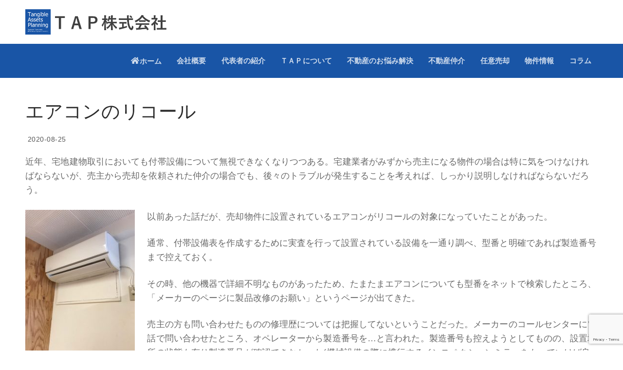

--- FILE ---
content_type: text/html; charset=UTF-8
request_url: https://tap-eva.jp/topics-788/
body_size: 15435
content:
<!doctype html>
<html lang="ja">
<head>
	<meta charset="UTF-8">
	<meta name="viewport" content="width=device-width, initial-scale=1, maximum-scale=10.0, user-scalable=yes">
	<link rel="profile" href="http://gmpg.org/xfn/11">
	<title>エアコンのリコール &#8211; TAP株式会社(ティーエイピー株式会社) 【不動産仲介・機械設備評価】</title>
<meta name='robots' content='max-image-preview:large' />
<link rel="alternate" type="application/rss+xml" title="TAP株式会社(ティーエイピー株式会社) 【不動産仲介・機械設備評価】 &raquo; フィード" href="https://tap-eva.jp/feed/" />
<link rel="alternate" type="application/rss+xml" title="TAP株式会社(ティーエイピー株式会社) 【不動産仲介・機械設備評価】 &raquo; コメントフィード" href="https://tap-eva.jp/comments/feed/" />
<link rel="alternate" title="oEmbed (JSON)" type="application/json+oembed" href="https://tap-eva.jp/wp-json/oembed/1.0/embed?url=https%3A%2F%2Ftap-eva.jp%2Ftopics-788%2F" />
<link rel="alternate" title="oEmbed (XML)" type="text/xml+oembed" href="https://tap-eva.jp/wp-json/oembed/1.0/embed?url=https%3A%2F%2Ftap-eva.jp%2Ftopics-788%2F&#038;format=xml" />
<style id='wp-img-auto-sizes-contain-inline-css' type='text/css'>
img:is([sizes=auto i],[sizes^="auto," i]){contain-intrinsic-size:3000px 1500px}
/*# sourceURL=wp-img-auto-sizes-contain-inline-css */
</style>
<style id='wp-emoji-styles-inline-css' type='text/css'>

	img.wp-smiley, img.emoji {
		display: inline !important;
		border: none !important;
		box-shadow: none !important;
		height: 1em !important;
		width: 1em !important;
		margin: 0 0.07em !important;
		vertical-align: -0.1em !important;
		background: none !important;
		padding: 0 !important;
	}
/*# sourceURL=wp-emoji-styles-inline-css */
</style>
<style id='wp-block-library-inline-css' type='text/css'>
:root{--wp-block-synced-color:#7a00df;--wp-block-synced-color--rgb:122,0,223;--wp-bound-block-color:var(--wp-block-synced-color);--wp-editor-canvas-background:#ddd;--wp-admin-theme-color:#007cba;--wp-admin-theme-color--rgb:0,124,186;--wp-admin-theme-color-darker-10:#006ba1;--wp-admin-theme-color-darker-10--rgb:0,107,160.5;--wp-admin-theme-color-darker-20:#005a87;--wp-admin-theme-color-darker-20--rgb:0,90,135;--wp-admin-border-width-focus:2px}@media (min-resolution:192dpi){:root{--wp-admin-border-width-focus:1.5px}}.wp-element-button{cursor:pointer}:root .has-very-light-gray-background-color{background-color:#eee}:root .has-very-dark-gray-background-color{background-color:#313131}:root .has-very-light-gray-color{color:#eee}:root .has-very-dark-gray-color{color:#313131}:root .has-vivid-green-cyan-to-vivid-cyan-blue-gradient-background{background:linear-gradient(135deg,#00d084,#0693e3)}:root .has-purple-crush-gradient-background{background:linear-gradient(135deg,#34e2e4,#4721fb 50%,#ab1dfe)}:root .has-hazy-dawn-gradient-background{background:linear-gradient(135deg,#faaca8,#dad0ec)}:root .has-subdued-olive-gradient-background{background:linear-gradient(135deg,#fafae1,#67a671)}:root .has-atomic-cream-gradient-background{background:linear-gradient(135deg,#fdd79a,#004a59)}:root .has-nightshade-gradient-background{background:linear-gradient(135deg,#330968,#31cdcf)}:root .has-midnight-gradient-background{background:linear-gradient(135deg,#020381,#2874fc)}:root{--wp--preset--font-size--normal:16px;--wp--preset--font-size--huge:42px}.has-regular-font-size{font-size:1em}.has-larger-font-size{font-size:2.625em}.has-normal-font-size{font-size:var(--wp--preset--font-size--normal)}.has-huge-font-size{font-size:var(--wp--preset--font-size--huge)}.has-text-align-center{text-align:center}.has-text-align-left{text-align:left}.has-text-align-right{text-align:right}.has-fit-text{white-space:nowrap!important}#end-resizable-editor-section{display:none}.aligncenter{clear:both}.items-justified-left{justify-content:flex-start}.items-justified-center{justify-content:center}.items-justified-right{justify-content:flex-end}.items-justified-space-between{justify-content:space-between}.screen-reader-text{border:0;clip-path:inset(50%);height:1px;margin:-1px;overflow:hidden;padding:0;position:absolute;width:1px;word-wrap:normal!important}.screen-reader-text:focus{background-color:#ddd;clip-path:none;color:#444;display:block;font-size:1em;height:auto;left:5px;line-height:normal;padding:15px 23px 14px;text-decoration:none;top:5px;width:auto;z-index:100000}html :where(.has-border-color){border-style:solid}html :where([style*=border-top-color]){border-top-style:solid}html :where([style*=border-right-color]){border-right-style:solid}html :where([style*=border-bottom-color]){border-bottom-style:solid}html :where([style*=border-left-color]){border-left-style:solid}html :where([style*=border-width]){border-style:solid}html :where([style*=border-top-width]){border-top-style:solid}html :where([style*=border-right-width]){border-right-style:solid}html :where([style*=border-bottom-width]){border-bottom-style:solid}html :where([style*=border-left-width]){border-left-style:solid}html :where(img[class*=wp-image-]){height:auto;max-width:100%}:where(figure){margin:0 0 1em}html :where(.is-position-sticky){--wp-admin--admin-bar--position-offset:var(--wp-admin--admin-bar--height,0px)}@media screen and (max-width:600px){html :where(.is-position-sticky){--wp-admin--admin-bar--position-offset:0px}}

/*# sourceURL=wp-block-library-inline-css */
</style><style id='global-styles-inline-css' type='text/css'>
:root{--wp--preset--aspect-ratio--square: 1;--wp--preset--aspect-ratio--4-3: 4/3;--wp--preset--aspect-ratio--3-4: 3/4;--wp--preset--aspect-ratio--3-2: 3/2;--wp--preset--aspect-ratio--2-3: 2/3;--wp--preset--aspect-ratio--16-9: 16/9;--wp--preset--aspect-ratio--9-16: 9/16;--wp--preset--color--black: #000000;--wp--preset--color--cyan-bluish-gray: #abb8c3;--wp--preset--color--white: #ffffff;--wp--preset--color--pale-pink: #f78da7;--wp--preset--color--vivid-red: #cf2e2e;--wp--preset--color--luminous-vivid-orange: #ff6900;--wp--preset--color--luminous-vivid-amber: #fcb900;--wp--preset--color--light-green-cyan: #7bdcb5;--wp--preset--color--vivid-green-cyan: #00d084;--wp--preset--color--pale-cyan-blue: #8ed1fc;--wp--preset--color--vivid-cyan-blue: #0693e3;--wp--preset--color--vivid-purple: #9b51e0;--wp--preset--gradient--vivid-cyan-blue-to-vivid-purple: linear-gradient(135deg,rgb(6,147,227) 0%,rgb(155,81,224) 100%);--wp--preset--gradient--light-green-cyan-to-vivid-green-cyan: linear-gradient(135deg,rgb(122,220,180) 0%,rgb(0,208,130) 100%);--wp--preset--gradient--luminous-vivid-amber-to-luminous-vivid-orange: linear-gradient(135deg,rgb(252,185,0) 0%,rgb(255,105,0) 100%);--wp--preset--gradient--luminous-vivid-orange-to-vivid-red: linear-gradient(135deg,rgb(255,105,0) 0%,rgb(207,46,46) 100%);--wp--preset--gradient--very-light-gray-to-cyan-bluish-gray: linear-gradient(135deg,rgb(238,238,238) 0%,rgb(169,184,195) 100%);--wp--preset--gradient--cool-to-warm-spectrum: linear-gradient(135deg,rgb(74,234,220) 0%,rgb(151,120,209) 20%,rgb(207,42,186) 40%,rgb(238,44,130) 60%,rgb(251,105,98) 80%,rgb(254,248,76) 100%);--wp--preset--gradient--blush-light-purple: linear-gradient(135deg,rgb(255,206,236) 0%,rgb(152,150,240) 100%);--wp--preset--gradient--blush-bordeaux: linear-gradient(135deg,rgb(254,205,165) 0%,rgb(254,45,45) 50%,rgb(107,0,62) 100%);--wp--preset--gradient--luminous-dusk: linear-gradient(135deg,rgb(255,203,112) 0%,rgb(199,81,192) 50%,rgb(65,88,208) 100%);--wp--preset--gradient--pale-ocean: linear-gradient(135deg,rgb(255,245,203) 0%,rgb(182,227,212) 50%,rgb(51,167,181) 100%);--wp--preset--gradient--electric-grass: linear-gradient(135deg,rgb(202,248,128) 0%,rgb(113,206,126) 100%);--wp--preset--gradient--midnight: linear-gradient(135deg,rgb(2,3,129) 0%,rgb(40,116,252) 100%);--wp--preset--font-size--small: 13px;--wp--preset--font-size--medium: 20px;--wp--preset--font-size--large: 36px;--wp--preset--font-size--x-large: 42px;--wp--preset--spacing--20: 0.44rem;--wp--preset--spacing--30: 0.67rem;--wp--preset--spacing--40: 1rem;--wp--preset--spacing--50: 1.5rem;--wp--preset--spacing--60: 2.25rem;--wp--preset--spacing--70: 3.38rem;--wp--preset--spacing--80: 5.06rem;--wp--preset--shadow--natural: 6px 6px 9px rgba(0, 0, 0, 0.2);--wp--preset--shadow--deep: 12px 12px 50px rgba(0, 0, 0, 0.4);--wp--preset--shadow--sharp: 6px 6px 0px rgba(0, 0, 0, 0.2);--wp--preset--shadow--outlined: 6px 6px 0px -3px rgb(255, 255, 255), 6px 6px rgb(0, 0, 0);--wp--preset--shadow--crisp: 6px 6px 0px rgb(0, 0, 0);}:where(.is-layout-flex){gap: 0.5em;}:where(.is-layout-grid){gap: 0.5em;}body .is-layout-flex{display: flex;}.is-layout-flex{flex-wrap: wrap;align-items: center;}.is-layout-flex > :is(*, div){margin: 0;}body .is-layout-grid{display: grid;}.is-layout-grid > :is(*, div){margin: 0;}:where(.wp-block-columns.is-layout-flex){gap: 2em;}:where(.wp-block-columns.is-layout-grid){gap: 2em;}:where(.wp-block-post-template.is-layout-flex){gap: 1.25em;}:where(.wp-block-post-template.is-layout-grid){gap: 1.25em;}.has-black-color{color: var(--wp--preset--color--black) !important;}.has-cyan-bluish-gray-color{color: var(--wp--preset--color--cyan-bluish-gray) !important;}.has-white-color{color: var(--wp--preset--color--white) !important;}.has-pale-pink-color{color: var(--wp--preset--color--pale-pink) !important;}.has-vivid-red-color{color: var(--wp--preset--color--vivid-red) !important;}.has-luminous-vivid-orange-color{color: var(--wp--preset--color--luminous-vivid-orange) !important;}.has-luminous-vivid-amber-color{color: var(--wp--preset--color--luminous-vivid-amber) !important;}.has-light-green-cyan-color{color: var(--wp--preset--color--light-green-cyan) !important;}.has-vivid-green-cyan-color{color: var(--wp--preset--color--vivid-green-cyan) !important;}.has-pale-cyan-blue-color{color: var(--wp--preset--color--pale-cyan-blue) !important;}.has-vivid-cyan-blue-color{color: var(--wp--preset--color--vivid-cyan-blue) !important;}.has-vivid-purple-color{color: var(--wp--preset--color--vivid-purple) !important;}.has-black-background-color{background-color: var(--wp--preset--color--black) !important;}.has-cyan-bluish-gray-background-color{background-color: var(--wp--preset--color--cyan-bluish-gray) !important;}.has-white-background-color{background-color: var(--wp--preset--color--white) !important;}.has-pale-pink-background-color{background-color: var(--wp--preset--color--pale-pink) !important;}.has-vivid-red-background-color{background-color: var(--wp--preset--color--vivid-red) !important;}.has-luminous-vivid-orange-background-color{background-color: var(--wp--preset--color--luminous-vivid-orange) !important;}.has-luminous-vivid-amber-background-color{background-color: var(--wp--preset--color--luminous-vivid-amber) !important;}.has-light-green-cyan-background-color{background-color: var(--wp--preset--color--light-green-cyan) !important;}.has-vivid-green-cyan-background-color{background-color: var(--wp--preset--color--vivid-green-cyan) !important;}.has-pale-cyan-blue-background-color{background-color: var(--wp--preset--color--pale-cyan-blue) !important;}.has-vivid-cyan-blue-background-color{background-color: var(--wp--preset--color--vivid-cyan-blue) !important;}.has-vivid-purple-background-color{background-color: var(--wp--preset--color--vivid-purple) !important;}.has-black-border-color{border-color: var(--wp--preset--color--black) !important;}.has-cyan-bluish-gray-border-color{border-color: var(--wp--preset--color--cyan-bluish-gray) !important;}.has-white-border-color{border-color: var(--wp--preset--color--white) !important;}.has-pale-pink-border-color{border-color: var(--wp--preset--color--pale-pink) !important;}.has-vivid-red-border-color{border-color: var(--wp--preset--color--vivid-red) !important;}.has-luminous-vivid-orange-border-color{border-color: var(--wp--preset--color--luminous-vivid-orange) !important;}.has-luminous-vivid-amber-border-color{border-color: var(--wp--preset--color--luminous-vivid-amber) !important;}.has-light-green-cyan-border-color{border-color: var(--wp--preset--color--light-green-cyan) !important;}.has-vivid-green-cyan-border-color{border-color: var(--wp--preset--color--vivid-green-cyan) !important;}.has-pale-cyan-blue-border-color{border-color: var(--wp--preset--color--pale-cyan-blue) !important;}.has-vivid-cyan-blue-border-color{border-color: var(--wp--preset--color--vivid-cyan-blue) !important;}.has-vivid-purple-border-color{border-color: var(--wp--preset--color--vivid-purple) !important;}.has-vivid-cyan-blue-to-vivid-purple-gradient-background{background: var(--wp--preset--gradient--vivid-cyan-blue-to-vivid-purple) !important;}.has-light-green-cyan-to-vivid-green-cyan-gradient-background{background: var(--wp--preset--gradient--light-green-cyan-to-vivid-green-cyan) !important;}.has-luminous-vivid-amber-to-luminous-vivid-orange-gradient-background{background: var(--wp--preset--gradient--luminous-vivid-amber-to-luminous-vivid-orange) !important;}.has-luminous-vivid-orange-to-vivid-red-gradient-background{background: var(--wp--preset--gradient--luminous-vivid-orange-to-vivid-red) !important;}.has-very-light-gray-to-cyan-bluish-gray-gradient-background{background: var(--wp--preset--gradient--very-light-gray-to-cyan-bluish-gray) !important;}.has-cool-to-warm-spectrum-gradient-background{background: var(--wp--preset--gradient--cool-to-warm-spectrum) !important;}.has-blush-light-purple-gradient-background{background: var(--wp--preset--gradient--blush-light-purple) !important;}.has-blush-bordeaux-gradient-background{background: var(--wp--preset--gradient--blush-bordeaux) !important;}.has-luminous-dusk-gradient-background{background: var(--wp--preset--gradient--luminous-dusk) !important;}.has-pale-ocean-gradient-background{background: var(--wp--preset--gradient--pale-ocean) !important;}.has-electric-grass-gradient-background{background: var(--wp--preset--gradient--electric-grass) !important;}.has-midnight-gradient-background{background: var(--wp--preset--gradient--midnight) !important;}.has-small-font-size{font-size: var(--wp--preset--font-size--small) !important;}.has-medium-font-size{font-size: var(--wp--preset--font-size--medium) !important;}.has-large-font-size{font-size: var(--wp--preset--font-size--large) !important;}.has-x-large-font-size{font-size: var(--wp--preset--font-size--x-large) !important;}
/*# sourceURL=global-styles-inline-css */
</style>

<style id='classic-theme-styles-inline-css' type='text/css'>
/*! This file is auto-generated */
.wp-block-button__link{color:#fff;background-color:#32373c;border-radius:9999px;box-shadow:none;text-decoration:none;padding:calc(.667em + 2px) calc(1.333em + 2px);font-size:1.125em}.wp-block-file__button{background:#32373c;color:#fff;text-decoration:none}
/*# sourceURL=/wp-includes/css/classic-themes.min.css */
</style>
<link rel='stylesheet' id='contact-form-7-css' href='https://tap-eva.jp/wp-content/plugins/contact-form-7/includes/css/styles.css?ver=6.1.4' type='text/css' media='all' />
<link rel='stylesheet' id='whats-new-style-css' href='https://tap-eva.jp/wp-content/plugins/whats-new-genarator/whats-new.css?ver=2.0.2' type='text/css' media='all' />
<link rel='stylesheet' id='font-awesome-css' href='https://tap-eva.jp/wp-content/themes/customify/assets/fonts/font-awesome/css/font-awesome.min.css?ver=5.0.0' type='text/css' media='all' />
<link rel='stylesheet' id='customify-style-css' href='https://tap-eva.jp/wp-content/themes/customify/style.min.css?ver=1.0.0' type='text/css' media='all' />
<style id='customify-style-inline-css' type='text/css'>
.customify-container, .layout-contained, .site-framed .site, .site-boxed .site { max-width: 1000px; } .main-layout-content .entry-content > .alignwide { width: calc( 1000px - 4em ); max-width: 100vw;  }#blog-posts .entry-inner  {background-color: #f8f8f8;border-top-left-radius: 0px;border-top-right-radius: 0px;border-bottom-right-radius: 0px;border-bottom-left-radius: 0px;box-shadow: 2px 2px 4px 0px #848484 ;;} #blog-posts .entry-meta .sep {margin-left: calc( 10px / 2 ); margin-right: calc( 10px / 2 );}.header-top .header--row-inner,body:not(.fl-builder-edit) .button,body:not(.fl-builder-edit) button:not(.menu-mobile-toggle, .components-button, .customize-partial-edit-shortcut-button),body:not(.fl-builder-edit) input[type="button"]:not(.ed_button),button.button,input[type="button"]:not(.ed_button, .components-button, .customize-partial-edit-shortcut-button),input[type="reset"]:not(.components-button, .customize-partial-edit-shortcut-button),input[type="submit"]:not(.components-button, .customize-partial-edit-shortcut-button),.pagination .nav-links > *:hover,.pagination .nav-links span,.nav-menu-desktop.style-full-height .primary-menu-ul > li.current-menu-item > a,.nav-menu-desktop.style-full-height .primary-menu-ul > li.current-menu-ancestor > a,.nav-menu-desktop.style-full-height .primary-menu-ul > li > a:hover,.posts-layout .readmore-button:hover{    background-color: #1955a6;}.posts-layout .readmore-button {color: #1955a6;}.pagination .nav-links > *:hover,.pagination .nav-links span,.entry-single .tags-links a:hover,.entry-single .cat-links a:hover,.posts-layout .readmore-button,.posts-layout .readmore-button:hover{    border-color: #1955a6;}body{    color: #484848;}abbr, acronym {    border-bottom-color: #484848;}a                {                    color: #000000;}a:hover,a:focus,.link-meta:hover, .link-meta a:hover{    color: #c3512f;}h2 + h3,.comments-area h2 + .comments-title,.h2 + h3,.comments-area .h2 + .comments-title,.page-breadcrumb {    border-top-color: #eaecee;}blockquote,.site-content .widget-area .menu li.current-menu-item > a:before{    border-left-color: #eaecee;}@media screen and (min-width: 64em) {    .comment-list .children li.comment {        border-left-color: #eaecee;    }    .comment-list .children li.comment:after {        background-color: #eaecee;    }}.page-titlebar, .page-breadcrumb,.posts-layout .entry-inner {    border-bottom-color: #eaecee;}.header-search-form .search-field,.entry-content .page-links a,.header-search-modal,.pagination .nav-links > *,.entry-footer .tags-links a, .entry-footer .cat-links a,.search .content-area article,.site-content .widget-area .menu li.current-menu-item > a,.posts-layout .entry-inner,.post-navigation .nav-links,article.comment .comment-meta,.widget-area .widget_pages li a, .widget-area .widget_categories li a, .widget-area .widget_archive li a, .widget-area .widget_meta li a, .widget-area .widget_nav_menu li a, .widget-area .widget_product_categories li a, .widget-area .widget_recent_entries li a, .widget-area .widget_rss li a,.widget-area .widget_recent_comments li{    border-color: #eaecee;}.header-search-modal::before {    border-top-color: #eaecee;    border-left-color: #eaecee;}@media screen and (min-width: 48em) {    .content-sidebar.sidebar_vertical_border .content-area {        border-right-color: #eaecee;    }    .sidebar-content.sidebar_vertical_border .content-area {        border-left-color: #eaecee;    }    .sidebar-sidebar-content.sidebar_vertical_border .sidebar-primary {        border-right-color: #eaecee;    }    .sidebar-sidebar-content.sidebar_vertical_border .sidebar-secondary {        border-right-color: #eaecee;    }    .content-sidebar-sidebar.sidebar_vertical_border .sidebar-primary {        border-left-color: #eaecee;    }    .content-sidebar-sidebar.sidebar_vertical_border .sidebar-secondary {        border-left-color: #eaecee;    }    .sidebar-content-sidebar.sidebar_vertical_border .content-area {        border-left-color: #eaecee;        border-right-color: #eaecee;    }    .sidebar-content-sidebar.sidebar_vertical_border .content-area {        border-left-color: #eaecee;        border-right-color: #eaecee;    }}article.comment .comment-post-author {background: #6d6d6d;}.pagination .nav-links > *,.link-meta,.link-meta a,.color-meta,.entry-single .tags-links:before,.entry-single .cats-links:before{    color: #6d6d6d;}h1, h2, h3, h4, h5, h6 { color: #484848;}.site-content .widget-title { color: #333333;}body {font-size: 18px;line-height: 34px;letter-spacing: 0.1px;}.site-branding .site-title, .site-branding .site-title a {font-family: "Arial";font-size: 30px;line-height: 24px;letter-spacing: 1.5px;}.site-branding .site-description {font-style: oblique;}.entry-content h2, .wp-block h2 {font-size: 28px;}.entry-content h3, .wp-block h3 {font-size: 24px;}.entry-content h4, .wp-block h4 {font-size: 20px;}#page-cover {background-image: url("https://tap-eva.jp/wp-content/themes/customify/assets/images/default-cover.jpg");}.header--row:not(.header--transparent).header-top .header--row-inner  {background-color: #f0f0f0;} .header--row:not(.header--transparent).header-bottom .header--row-inner  {background-color: #1955a6;} #header-menu-sidebar-bg  {color: #a6a6a6; text-decoration-color: #a6a6a6;} .sub-menu .li-duplicator {display:none !important;}.header-search_icon-item .header-search-modal  {border-style: solid;} .header-search_icon-item .search-field  {border-style: solid;} .dark-mode .header-search_box-item .search-form-fields, .header-search_box-item .search-form-fields  {border-style: solid;} .builder-item--primary-menu .nav-icon-angle { width: 8px; height: 8px; }a.item--button  {color: #ffffff; text-decoration-color: #ffffff;background-color: #4169e1;} /* CSS for desktop */#blog-posts .entry-inner  {padding-top: 10px;padding-right: 20px;padding-bottom: 11px;padding-left: 20px;} #page-cover .page-cover-inner {min-height: 150px;}.header--row.header-top .customify-grid, .header--row.header-top .style-full-height .primary-menu-ul > li > a {min-height: 33px;}.header--row.header-main .customify-grid, .header--row.header-main .style-full-height .primary-menu-ul > li > a {min-height: 90px;}.header--row.header-bottom .customify-grid, .header--row.header-bottom .style-full-height .primary-menu-ul > li > a {min-height: 70px;}.site-header .site-branding img { max-width: 298px; } .site-header .cb-row--mobile .site-branding img { width: 298px; }.header--row .builder-first--nav-icon {text-align: right;}.header-search_icon-item .search-submit {margin-left: -40px;}.header-search_box-item .search-submit{margin-left: -40px;} .header-search_box-item .woo_bootster_search .search-submit{margin-left: -40px;} .header-search_box-item .header-search-form button.search-submit{margin-left:-40px;}.header--row .builder-first--primary-menu {text-align: right;}.header-social-icons.customify-builder-social-icons li a { font-size: 12px; }.header--row .builder-first--social-icons {text-align: right;}.related-post .related-thumbnail a { padding-top: 60%; } .related-post .related-thumbnail img { width: 100%;position: absolute; top: 0px; right: 0px; display: block; height: 100%; object-fit: cover; }/* CSS for tablet */@media screen and (max-width: 1024px) { body {font-size: 17px;line-height: 26px;}#page-cover .page-cover-inner {min-height: 200px;}.header--row .builder-first--nav-icon {text-align: right;}.header-search_icon-item .search-submit {margin-left: -40px;}.header-search_box-item .search-submit{margin-left: -40px;} .header-search_box-item .woo_bootster_search .search-submit{margin-left: -40px;} .header-search_box-item .header-search-form button.search-submit{margin-left:-40px;} }/* CSS for mobile */@media screen and (max-width: 568px) { body {font-size: 17px;line-height: 26px;}.site-branding .site-title, .site-branding .site-title a {line-height: 27px;}#page-cover .page-cover-inner {min-height: 200px;}.header--row.header-top .customify-grid, .header--row.header-top .style-full-height .primary-menu-ul > li > a {min-height: 33px;}.header--row .builder-item--nav-icon, .builder-item.builder-item--group .item--inner.builder-item--nav-icon {margin-top: 0px;margin-right: 0px;margin-bottom: 0px;margin-left: 0px;}.header--row .builder-first--nav-icon {text-align: right;}.header-search_icon-item .search-submit {margin-left: -40px;}.header-search_box-item .search-submit{margin-left: -40px;} .header-search_box-item .woo_bootster_search .search-submit{margin-left: -40px;} .header-search_box-item .header-search-form button.search-submit{margin-left:-40px;} }
/*# sourceURL=customify-style-inline-css */
</style>
<link rel='stylesheet' id='parent-style-css' href='https://tap-eva.jp/wp-content/themes/customify/style.css?ver=6.9' type='text/css' media='all' />
<link rel='stylesheet' id='child-style-css' href='https://tap-eva.jp/wp-content/themes/customify-child/style.css?ver=6.9' type='text/css' media='all' />
<script type="text/javascript" src="https://tap-eva.jp/wp-includes/js/jquery/jquery.min.js?ver=3.7.1" id="jquery-core-js"></script>
<script type="text/javascript" src="https://tap-eva.jp/wp-includes/js/jquery/jquery-migrate.min.js?ver=3.4.1" id="jquery-migrate-js"></script>
<link rel="https://api.w.org/" href="https://tap-eva.jp/wp-json/" /><link rel="alternate" title="JSON" type="application/json" href="https://tap-eva.jp/wp-json/wp/v2/posts/788" /><link rel="EditURI" type="application/rsd+xml" title="RSD" href="https://tap-eva.jp/xmlrpc.php?rsd" />
<meta name="generator" content="WordPress 6.9" />
<link rel="canonical" href="https://tap-eva.jp/topics-788/" />
<link rel='shortlink' href='https://tap-eva.jp/?p=788' />
<link href="https://use.fontawesome.com/releases/v5.0.6/css/all.css" rel="stylesheet">
<meta name="format-detection" content="telephone=no">
<style type="text/css">

.site-content .widget-title {
    color: #fff;
}

a:hover img{
opacity:0.7;
filter:alpha(opacity=60);
-ms-filter: “alpha( opacity=60 )”;
  transition: all  0.3s ease;
}

/* パソコンで見たとき */
.pc { display: block !important; }
.sp { display: none !important; }
/* スマートフォンで見たとき*/
@media only screen and (max-width: 750px) {
.pc { display: none !important; }
.sp { display: block !important; }
}

.wpcf7c-conf {
    background-color: #eee;
}


input[type="button"]:not(.components-button):not(.customize-partial-edit-shortcut-button) {
    background: #888;
}

.page-cover-tagline, .page-cover-title {
    text-shadow: 2px 2px 4px #000;
}

#post-grid-291 .element_1 {
    line-height: 1.7;
}

.fa-clock-o::before {
    font-size: 14px;
    display: none;
}

.link-meta, .link-meta a {
    color: #555;
    font-size: 14px;
}

#page-cover {
    background-image: url("/wp-content/uploads/2018/12/head_2.jpg");
}


#blog-posts .entry-inner {
    border-radius: 6px;
}

#txt_red{
    color: #c3512f;
 }

.widget-title {
    color: #f8f8f8;
    background-color: #1955a6;
    padding:  .25em 1em;
    font-weight: 600;
}


.entry-single .entry-thumbnail {
    display: none;
}


.footer--row-inner.light-mode {
    font-size: 16px;
    line-height: 1.7em;
     letter-spacing: 0;
}

#menu-item-115 a  {
    color: #305097;
    font-size: 120%;
 }



h2.page_h2::first-letter {
    font-size: 110%;
    font-weight: 600;
    color: #1955a6;
    letter-spacing: .15em;
    font-family:"ヒラギノ丸ゴ Pro W4","ヒラギノ丸ゴ Pro","Hiragino Maru Gothic Pro","ヒラギノ角ゴ Pro W3","Hiragino Kaku Gothic Pro","HG丸ｺﾞｼｯｸM-PRO","HGMaruGothicMPRO";    
}

.komoku {
    margin-left: 1em;
 }

.hitstu {
    font-size: 78%;
    color: #fff;
    background-color: #BC1A3D;
    padding: .2em .5em;
    border-radius: 2px;
    font-weight:600;
 }

.page-cover::before {
    background-color: rgba(0,0,0,.1);
}

.nav-menu-desktop .sub-menu li a {
    background-color: #b6d7ef;
}

.f3_name {
   font-weight: 600;
 }

.site-footer li, .site-footer ul {
    line-height: 1.0em;
}

.widget-area .widget_nav_menu li a {
    border-bottom: none;
}

h4.related-post-title  {
     position: relative;
     padding:0.5em 0.5em 0.5em 1.4em;
     border: 1px solid #CCC;
     border-radius: 5px;
     margin-top: 1.5em;
    margin-bottom: .5em;
}
 
h4.related-post-title::after {
     position: absolute;
     top: 50%;
     left:0.7em;
     transform:translateY(-50%);
     content: '';
     width: 5px;
     height:25px;
     background-color: #446689;
     border-radius: 4px;
}




h3.page_h3 {
     position: relative;
     padding:0.5em 0.5em 0.5em 1.4em;
     border: 1px solid #CCC;
     border-radius: 5px;
     margin-top: 1.5em;
}
 
h3.page_h3::after {
     position: absolute;
     top: 50%;
     left:0.7em;
     transform:translateY(-50%);
     content: '';
     width: 5px;
     height:25px;
     background-color: #446689;
     border-radius: 4px;
}


body {
    font-family-sans-serif: -apple-system,BlinkMacSystemFont,"Segoe UI",Roboto,"Helvetica Neue",Arial,sans-serif,"Apple Color Emoji","Segoe UI Emoji","Segoe UI Symbol","Noto Color Emoji";
}
</style>
<!-- Google tag (gtag.js) -->
<script async src="https://www.googletagmanager.com/gtag/js?id=G-0Y3Y8ZXSJC"></script>
<script>
  window.dataLayer = window.dataLayer || [];
  function gtag(){dataLayer.push(arguments);}
  gtag('js', new Date());

  gtag('config', 'G-0Y3Y8ZXSJC');
</script>


<link rel="icon" href="https://tap-eva.jp/wp-content/uploads/2018/11/cropped-fb_logo_top-32x32.png" sizes="32x32" />
<link rel="icon" href="https://tap-eva.jp/wp-content/uploads/2018/11/cropped-fb_logo_top-192x192.png" sizes="192x192" />
<link rel="apple-touch-icon" href="https://tap-eva.jp/wp-content/uploads/2018/11/cropped-fb_logo_top-180x180.png" />
<meta name="msapplication-TileImage" content="https://tap-eva.jp/wp-content/uploads/2018/11/cropped-fb_logo_top-270x270.png" />
</head>

<body class="wp-singular post-template-default single single-post postid-788 single-format-standard wp-custom-logo wp-theme-customify wp-child-theme-customify-child metaslider-plugin content main-layout-content site-full-width menu_sidebar_dropdown">
<div id="page" class="site box-shadow">
	<a class="skip-link screen-reader-text" href="#site-content">コンテンツへスキップ</a>
	<a class="close is-size-medium  close-panel close-sidebar-panel" href="#">
        <span class="hamburger hamburger--squeeze is-active">
            <span class="hamburger-box">
              <span class="hamburger-inner"><span class="screen-reader-text">メニュー</span></span>
            </span>
        </span>
        <span class="screen-reader-text">閉じる</span>
        </a><header id="masthead" class="site-header header-"><div id="masthead-inner" class="site-header-inner">							<div  class="header-main header--row layout-full-contained"  id="cb-row--header-main"  data-row-id="main"  data-show-on="desktop mobile">
								<div class="header--row-inner header-main-inner light-mode">
									<div class="customify-container">
										<div class="customify-grid cb-row--desktop hide-on-mobile hide-on-tablet customify-grid-middle"><div class="customify-col-12_md-12_sm-12 builder-item builder-first--logo" data-push-left=""><div class="item--inner builder-item--logo" data-section="title_tagline" data-item-id="logo" >		<div class="site-branding logo-top">
						<a href="https://tap-eva.jp/" class="logo-link" rel="home" itemprop="url">
				<img class="site-img-logo" src="https://tap-eva.jp/wp-content/uploads/2018/12/logo3.png" alt="TAP株式会社(ティーエイピー株式会社) 【不動産仲介・機械設備評価】">
							</a>
					</div><!-- .site-branding -->
		</div></div></div><div class="cb-row--mobile hide-on-desktop customify-grid customify-grid-middle"><div class="customify-col-9_md-9_sm-9 builder-item builder-first--logo" data-push-left=""><div class="item--inner builder-item--logo" data-section="title_tagline" data-item-id="logo" >		<div class="site-branding logo-top">
						<a href="https://tap-eva.jp/" class="logo-link" rel="home" itemprop="url">
				<img class="site-img-logo" src="https://tap-eva.jp/wp-content/uploads/2018/12/logo3.png" alt="TAP株式会社(ティーエイピー株式会社) 【不動産仲介・機械設備評価】">
							</a>
					</div><!-- .site-branding -->
		</div></div><div class="customify-col-3_md-3_sm-3 builder-item builder-first--nav-icon" data-push-left=""><div class="item--inner builder-item--nav-icon" data-section="header_menu_icon" data-item-id="nav-icon" >		<button type="button" class="menu-mobile-toggle item-button is-size-desktop-medium is-size-tablet-medium is-size-mobile-medium"  aria-label="nav icon">
			<span class="hamburger hamburger--squeeze">
				<span class="hamburger-box">
					<span class="hamburger-inner"></span>
				</span>
			</span>
			<span class="nav-icon--label hide-on-desktop hide-on-mobile">メニュー</span></button>
		</div></div></div>									</div>
								</div>
							</div>
														<div  class="header-bottom header--row hide-on-mobile hide-on-tablet layout-full-contained"  id="cb-row--header-bottom"  data-row-id="bottom"  data-show-on="desktop">
								<div class="header--row-inner header-bottom-inner dark-mode">
									<div class="customify-container">
										<div class="customify-grid  customify-grid-middle"><div class="customify-col-12_md-12_sm-12 builder-item builder-first--primary-menu" data-push-left=""><div class="item--inner builder-item--primary-menu has_menu" data-section="header_menu_primary" data-item-id="primary-menu" ><nav  id="site-navigation-bottom-desktop" class="site-navigation primary-menu primary-menu-bottom nav-menu-desktop primary-menu-desktop style-border-bottom"><ul id="menu-g_nav" class="primary-menu-ul menu nav-menu"><li id="menu-item--bottom-desktop-65" class="menu-item menu-item-type-post_type menu-item-object-page menu-item-home menu-item-65"><a href="https://tap-eva.jp/"><span class="link-before"><i class="fas fa-home"></i> ホーム</span></a></li>
<li id="menu-item--bottom-desktop-66" class="menu-item menu-item-type-post_type menu-item-object-page menu-item-66"><a href="https://tap-eva.jp/company/"><span class="link-before">会社概要</span></a></li>
<li id="menu-item--bottom-desktop-71" class="menu-item menu-item-type-post_type menu-item-object-page menu-item-71"><a href="https://tap-eva.jp/profile/"><span class="link-before">代表者の紹介</span></a></li>
<li id="menu-item--bottom-desktop-67" class="menu-item menu-item-type-post_type menu-item-object-page menu-item-67"><a href="https://tap-eva.jp/about/"><span class="link-before">ＴＡＰについて</span></a></li>
<li id="menu-item--bottom-desktop-75" class="menu-item menu-item-type-post_type menu-item-object-page menu-item-75"><a href="https://tap-eva.jp/solution/"><span class="link-before">不動産のお悩み解決</span></a></li>
<li id="menu-item--bottom-desktop-74" class="menu-item menu-item-type-post_type menu-item-object-page menu-item-74"><a href="https://tap-eva.jp/estate/"><span class="link-before">不動産仲介</span></a></li>
<li id="menu-item--bottom-desktop-605" class="menu-item menu-item-type-post_type menu-item-object-page menu-item-605"><a href="https://tap-eva.jp/estate/arbitrary/"><span class="link-before">任意売却</span></a></li>
<li id="menu-item--bottom-desktop-1057" class="menu-item menu-item-type-taxonomy menu-item-object-category menu-item-1057"><a href="https://tap-eva.jp/topics-category/property/"><span class="link-before">物件情報</span></a></li>
<li id="menu-item--bottom-desktop-337" class="menu-item menu-item-type-post_type menu-item-object-page menu-item-337"><a href="https://tap-eva.jp/column/"><span class="link-before">コラム</span></a></li>
</ul></nav></div></div></div>									</div>
								</div>
							</div>
							<div id="header-menu-sidebar" class="header-menu-sidebar menu-sidebar-panel light-mode"><div id="header-menu-sidebar-bg" class="header-menu-sidebar-bg"><div id="header-menu-sidebar-inner" class="header-menu-sidebar-inner"><div class="builder-item-sidebar mobile-item--primary-menu mobile-item--menu "><div class="item--inner" data-item-id="primary-menu" data-section="header_menu_primary"><nav  id="site-navigation-sidebar-mobile" class="site-navigation primary-menu primary-menu-sidebar nav-menu-mobile primary-menu-mobile style-border-bottom"><ul id="menu-g_nav" class="primary-menu-ul menu nav-menu"><li id="menu-item--sidebar-mobile-65" class="menu-item menu-item-type-post_type menu-item-object-page menu-item-home menu-item-65"><a href="https://tap-eva.jp/"><span class="link-before"><i class="fas fa-home"></i> ホーム</span></a></li>
<li id="menu-item--sidebar-mobile-66" class="menu-item menu-item-type-post_type menu-item-object-page menu-item-66"><a href="https://tap-eva.jp/company/"><span class="link-before">会社概要</span></a></li>
<li id="menu-item--sidebar-mobile-71" class="menu-item menu-item-type-post_type menu-item-object-page menu-item-71"><a href="https://tap-eva.jp/profile/"><span class="link-before">代表者の紹介</span></a></li>
<li id="menu-item--sidebar-mobile-67" class="menu-item menu-item-type-post_type menu-item-object-page menu-item-67"><a href="https://tap-eva.jp/about/"><span class="link-before">ＴＡＰについて</span></a></li>
<li id="menu-item--sidebar-mobile-75" class="menu-item menu-item-type-post_type menu-item-object-page menu-item-75"><a href="https://tap-eva.jp/solution/"><span class="link-before">不動産のお悩み解決</span></a></li>
<li id="menu-item--sidebar-mobile-74" class="menu-item menu-item-type-post_type menu-item-object-page menu-item-74"><a href="https://tap-eva.jp/estate/"><span class="link-before">不動産仲介</span></a></li>
<li id="menu-item--sidebar-mobile-605" class="menu-item menu-item-type-post_type menu-item-object-page menu-item-605"><a href="https://tap-eva.jp/estate/arbitrary/"><span class="link-before">任意売却</span></a></li>
<li id="menu-item--sidebar-mobile-1057" class="menu-item menu-item-type-taxonomy menu-item-object-category menu-item-1057"><a href="https://tap-eva.jp/topics-category/property/"><span class="link-before">物件情報</span></a></li>
<li id="menu-item--sidebar-mobile-337" class="menu-item menu-item-type-post_type menu-item-object-page menu-item-337"><a href="https://tap-eva.jp/column/"><span class="link-before">コラム</span></a></li>
</ul></nav></div></div></div></div></div></div></header><!-- #METASLIDER_start -->
<!-- #METASLIDER_end -->
	<div id="site-content" class="site-content">
		<div class="customify-container">
			<div class="customify-grid">
				<main id="main" class="content-area customify-col-12">
						<div class="content-inner">
				<article id="post-788" class="entry entry-single post-788 post type-post status-publish format-standard has-post-thumbnail hentry category-column">
			<h1 class="entry-title entry--item h2">エアコンのリコール</h1>			<div class="entry-meta entry--item text-uppercase text-xsmall link-meta">
				<span class="meta-item posted-on"><a href="https://tap-eva.jp/topics-788/" rel="bookmark"><i class="fa fa-clock-o" aria-hidden="true"></i> <time class="entry-date published" datetime="2020-08-25T13:46:24+09:00">2020-08-25</time></a></span>			</div><!-- .entry-meta -->
					<div class="entry-content entry--item">
			<p>近年、宅地建物取引においても付帯設備について無視できなくなりつつある。宅建業者がみずから売主になる物件の場合は特に気をつけなければならないが、売主から売却を依頼された仲介の場合でも、後々のトラブルが発生することを考えれば、しっかり説明しなければならないだろう。</p>
<p><img fetchpriority="high" decoding="async" class="alignleft size-medium wp-image-1227" src="https://tap-eva.jp/wp-content/uploads/2020/08/2562607_s-225x300.jpg" alt="manyuuさんによる写真ACからの写真" width="225" height="300" srcset="https://tap-eva.jp/wp-content/uploads/2020/08/2562607_s-225x300.jpg 225w, https://tap-eva.jp/wp-content/uploads/2020/08/2562607_s.jpg 480w" sizes="(max-width: 225px) 100vw, 225px" />以前あった話だが、売却物件に設置されているエアコンがリコールの対象になっていたことがあった。</p>
<p>通常、付帯設備表を作成するために実査を行って設置されている設備を一通り調べ、型番と明確であれば製造番号まで控えておく。</p>
<p>その時、他の機器で詳細不明なものがあったため、たまたまエアコンについても型番をネットで検索したところ、「メーカーのページに製品改修のお願い」というページが出てきた。</p>
<p>売主の方も問い合わせたものの修理歴については把握してないということだった。メーカーのコールセンターに電話で問い合わせたところ、オペレーターから製造番号を&#8230;と言われた。製造番号も控えようとしてものの、設置場所の状態も有り製造番号が確認できなかった(機械設備の際に携行するインスペクションミラーをもっていけば良かったのだが、失念していた)。<br />
ただ、設置場所から調べてもらい、どうやら改修が済んでいないということが判明し、メーカーが無料で修理してくれることになった。<br />
ちなみに欠陥を放置して使い続けると発火の危険があるのだという。<br />
メーカーのコールセンターは「ご連絡いただきありがとうございました」と極めて丁寧な対応だった。</p>
<p>少なくとも、修理の必要があるのだということを買主の方に説明すれば仕事としては事足りるかも知れないが、説明しても買主の方が修理の依頼を忘れてしまい、後で発火にでもなってしまったら大変だからこちらで修理の手配をしたのだが、今回たまたま判明したからいいものの、例えば設置状況によって型番すら分からないとなってしまえば、ここまでたどり着けなかった可能性もある。</p>
<p>そのあたりの責任分担の範囲は必ずしも明確ではなく、不明なままでやり過ごして事故が起こったら厳しい説明を求められることになってしまうだろう。</p>
<p>フィーに上限が有り、ふんだんに時間をかけられる訳でもない中で、責任の範囲が無限に広がるのは恐ろしいことだが、残念ながらスコープ・オブ・ワーク(仕事の責任の範囲)については無限に近いものがある。やはり可能な限り丁寧に対処することが必要だと痛感させられたところである。</p>
		</div><!-- .entry-content -->
		<div class="entry--item entry-related related-grid img-pos-top "><h4 class="related-post-title">関連情報</h4><div class="related-posts customify-grid-3_sm-3}_xs-1}">				<article class="related-post customify-col post-2042 post type-post status-publish format-standard has-post-thumbnail hentry category-column">
				<div class="related-thumbnail has-thumb">
					<a href="https://tap-eva.jp/topics-2042/" title="太陽光発電施設は建築物ではない？" rel="bookmark" class="plain_color">					<img width="300" height="200" src="https://tap-eva.jp/wp-content/uploads/2025/10/2ec6c89d59cc9c9eba915952d65fa556-300x200.png" class="attachment-medium size-medium wp-post-image" alt="" decoding="async" srcset="https://tap-eva.jp/wp-content/uploads/2025/10/2ec6c89d59cc9c9eba915952d65fa556-300x200.png 300w, https://tap-eva.jp/wp-content/uploads/2025/10/2ec6c89d59cc9c9eba915952d65fa556-1024x683.png 1024w, https://tap-eva.jp/wp-content/uploads/2025/10/2ec6c89d59cc9c9eba915952d65fa556-768x512.png 768w, https://tap-eva.jp/wp-content/uploads/2025/10/2ec6c89d59cc9c9eba915952d65fa556.png 1536w" sizes="(max-width: 300px) 100vw, 300px" />					</a>
				</div>
				<div class="related-body">
					<h2 class="entry-title entry--item"><a href="https://tap-eva.jp/topics-2042/" title="太陽光発電施設は建築物ではない？" rel="bookmark" class="plain_color">太陽光発電施設は建築物ではない？</a></h2>			<div class="entry-meta entry--item text-uppercase text-xsmall link-meta">
				<span class="meta-item posted-on"><a href="https://tap-eva.jp/topics-2042/" rel="bookmark"><i class="fa fa-clock-o" aria-hidden="true"></i> <time class="entry-date published updated" datetime="2025-10-01T10:15:28+09:00">2025-10-01</time></a></span>			</div><!-- .entry-meta -->
							</div>
				</article>				<article class="related-post customify-col post-2027 post type-post status-publish format-standard has-post-thumbnail hentry category-column">
				<div class="related-thumbnail has-thumb">
					<a href="https://tap-eva.jp/topics-2027/" title="酷暑と実地調査" rel="bookmark" class="plain_color">					<img width="300" height="200" src="https://tap-eva.jp/wp-content/uploads/2025/07/70ae23f10d428279129c77649d08521f-300x200.png" class="attachment-medium size-medium wp-post-image" alt="" decoding="async" srcset="https://tap-eva.jp/wp-content/uploads/2025/07/70ae23f10d428279129c77649d08521f-300x200.png 300w, https://tap-eva.jp/wp-content/uploads/2025/07/70ae23f10d428279129c77649d08521f-1024x683.png 1024w, https://tap-eva.jp/wp-content/uploads/2025/07/70ae23f10d428279129c77649d08521f-768x512.png 768w, https://tap-eva.jp/wp-content/uploads/2025/07/70ae23f10d428279129c77649d08521f.png 1536w" sizes="(max-width: 300px) 100vw, 300px" />					</a>
				</div>
				<div class="related-body">
					<h2 class="entry-title entry--item"><a href="https://tap-eva.jp/topics-2027/" title="酷暑と実地調査" rel="bookmark" class="plain_color">酷暑と実地調査</a></h2>			<div class="entry-meta entry--item text-uppercase text-xsmall link-meta">
				<span class="meta-item posted-on"><a href="https://tap-eva.jp/topics-2027/" rel="bookmark"><i class="fa fa-clock-o" aria-hidden="true"></i> <time class="entry-date published" datetime="2025-07-29T11:15:57+09:00">2025-07-29</time></a></span>			</div><!-- .entry-meta -->
							</div>
				</article></div></div>		</article>
			</div><!-- #.content-inner -->
              			</main><!-- #main -->
					</div><!-- #.customify-grid -->
	</div><!-- #.customify-container -->
</div><!-- #content -->
<footer class="site-footer" id="site-footer">							<div  class="footer-main footer--row layout-full-contained"  id="cb-row--footer-main"  data-row-id="main"  data-show-on="desktop mobile">
								<div class="footer--row-inner footer-main-inner light-mode">
									<div class="customify-container">
										<div class="customify-grid  customify-grid-top"><div class="customify-col-4_md-4_sm-6_xs-12 builder-item builder-first--footer-1" data-push-left="_sm-0"><div class="item--inner builder-item--footer-1" data-section="sidebar-widgets-footer-1" data-item-id="footer-1" ><div class="widget-area"><section id="nav_menu-2" class="widget widget_nav_menu"><div class="menu-f1_nav-container"><ul id="menu-f1_nav" class="menu"><li id="menu-item-111" class="menu-item menu-item-type-post_type menu-item-object-page current_page_parent menu-item-111"><a href="https://tap-eva.jp/archive/"><i class="fas fa-caret-right"></i> アーカイブ</a></li>
<li id="menu-item-112" class="menu-item menu-item-type-post_type menu-item-object-page menu-item-privacy-policy menu-item-112"><a rel="privacy-policy" href="https://tap-eva.jp/privacy/"><i class="fas fa-caret-right"></i> 個人情報保護方針</a></li>
<li id="menu-item-109" class="menu-item menu-item-type-post_type menu-item-object-page menu-item-109"><a href="https://tap-eva.jp/sitemap/"><i class="fas fa-caret-right"></i> サイトマップ</a></li>
<li id="menu-item-110" class="menu-item menu-item-type-post_type menu-item-object-page menu-item-110"><a href="https://tap-eva.jp/contact/"><i class="fas fa-caret-right"></i> お問い合せ</a></li>
</ul></div></section></div></div></div><div class="customify-col-4_md-4_sm-6_xs-12 builder-item builder-first--footer-2" data-push-left="_sm-0"><div class="item--inner builder-item--footer-2" data-section="sidebar-widgets-footer-2" data-item-id="footer-2" ><div class="widget-area"><section id="nav_menu-3" class="widget widget_nav_menu"><div class="menu-f2_nenu-container"><ul id="menu-f2_nenu" class="menu"><li id="menu-item-113" class="menu-item menu-item-type-custom menu-item-object-custom menu-item-113"><a href="https://www.frontier-valuation.com/">フロンティア資産評価研究会</a></li>
<li id="menu-item-114" class="menu-item menu-item-type-custom menu-item-object-custom menu-item-114"><a href="https://www.shiennet.or.jp/">NPO法人 住宅ローン問題支援ネット</a></li>
</ul></div></section><section id="nav_menu-4" class="widget widget_nav_menu"><div class="menu-sns_nav-container"><ul id="menu-sns_nav" class="menu"><li id="menu-item-115" class="menu-item menu-item-type-custom menu-item-object-custom menu-item-115"><a href="https://www.facebook.com/TAPevaluation/"><i class="fab fa-facebook"></i> TAP Facebook Page</a></li>
</ul></div></section></div></div></div><div class="customify-col-4_md-4_sm-6_xs-12 builder-item builder-first--footer-3" data-push-left="_sm-0"><div class="item--inner builder-item--footer-3" data-section="sidebar-widgets-footer-3" data-item-id="footer-3" ><div class="widget-area"><section id="custom_html-2" class="widget_text widget widget_custom_html"><div class="textwidget custom-html-widget"><div class="f3_name">ＴＡＰ株式会社</div>
〒420-0837　静岡市葵区日出町10-17<br>
<i class="fas fa-phone-square"></i> 054-251-1887<br><i class="fas fa-fax"></i> 054-252-6336</div></section></div></div></div></div>									</div>
								</div>
							</div>
														<div  class="footer-bottom footer--row layout-full-contained"  id="cb-row--footer-bottom"  data-row-id="bottom"  data-show-on="desktop">
								<div class="footer--row-inner footer-bottom-inner dark-mode">
									<div class="customify-container">
										<div class="customify-grid  customify-grid-top"><div class="customify-col-7_md-7_sm-12_xs-12 builder-item builder-first--footer_copyright" data-push-left="off-5 _sm-0"><div class="item--inner builder-item--footer_copyright" data-section="footer_copyright" data-item-id="footer_copyright" ><div class="builder-footer-copyright-item footer-copyright"><p>Copyright &copy; 2026 ＴＡＰ株式会社</p>
</div></div></div></div>									</div>
								</div>
							</div>
							</footer></div><!-- #page -->

<script type="speculationrules">
{"prefetch":[{"source":"document","where":{"and":[{"href_matches":"/*"},{"not":{"href_matches":["/wp-*.php","/wp-admin/*","/wp-content/uploads/*","/wp-content/*","/wp-content/plugins/*","/wp-content/themes/customify-child/*","/wp-content/themes/customify/*","/*\\?(.+)"]}},{"not":{"selector_matches":"a[rel~=\"nofollow\"]"}},{"not":{"selector_matches":".no-prefetch, .no-prefetch a"}}]},"eagerness":"conservative"}]}
</script>
<script type="text/javascript" src="https://tap-eva.jp/wp-includes/js/dist/hooks.min.js?ver=dd5603f07f9220ed27f1" id="wp-hooks-js"></script>
<script type="text/javascript" src="https://tap-eva.jp/wp-includes/js/dist/i18n.min.js?ver=c26c3dc7bed366793375" id="wp-i18n-js"></script>
<script type="text/javascript" id="wp-i18n-js-after">
/* <![CDATA[ */
wp.i18n.setLocaleData( { 'text direction\u0004ltr': [ 'ltr' ] } );
//# sourceURL=wp-i18n-js-after
/* ]]> */
</script>
<script type="text/javascript" src="https://tap-eva.jp/wp-content/plugins/contact-form-7/includes/swv/js/index.js?ver=6.1.4" id="swv-js"></script>
<script type="text/javascript" id="contact-form-7-js-translations">
/* <![CDATA[ */
( function( domain, translations ) {
	var localeData = translations.locale_data[ domain ] || translations.locale_data.messages;
	localeData[""].domain = domain;
	wp.i18n.setLocaleData( localeData, domain );
} )( "contact-form-7", {"translation-revision-date":"2025-11-30 08:12:23+0000","generator":"GlotPress\/4.0.3","domain":"messages","locale_data":{"messages":{"":{"domain":"messages","plural-forms":"nplurals=1; plural=0;","lang":"ja_JP"},"This contact form is placed in the wrong place.":["\u3053\u306e\u30b3\u30f3\u30bf\u30af\u30c8\u30d5\u30a9\u30fc\u30e0\u306f\u9593\u9055\u3063\u305f\u4f4d\u7f6e\u306b\u7f6e\u304b\u308c\u3066\u3044\u307e\u3059\u3002"],"Error:":["\u30a8\u30e9\u30fc:"]}},"comment":{"reference":"includes\/js\/index.js"}} );
//# sourceURL=contact-form-7-js-translations
/* ]]> */
</script>
<script type="text/javascript" id="contact-form-7-js-before">
/* <![CDATA[ */
var wpcf7 = {
    "api": {
        "root": "https:\/\/tap-eva.jp\/wp-json\/",
        "namespace": "contact-form-7\/v1"
    },
    "cached": 1
};
//# sourceURL=contact-form-7-js-before
/* ]]> */
</script>
<script type="text/javascript" src="https://tap-eva.jp/wp-content/plugins/contact-form-7/includes/js/index.js?ver=6.1.4" id="contact-form-7-js"></script>
<script type="text/javascript" src="https://www.google.com/recaptcha/api.js?render=6LfThYgUAAAAANfBgDm0hVNtXbt0398OSdKzd8He&amp;ver=3.0" id="google-recaptcha-js"></script>
<script type="text/javascript" src="https://tap-eva.jp/wp-includes/js/dist/vendor/wp-polyfill.min.js?ver=3.15.0" id="wp-polyfill-js"></script>
<script type="text/javascript" id="wpcf7-recaptcha-js-before">
/* <![CDATA[ */
var wpcf7_recaptcha = {
    "sitekey": "6LfThYgUAAAAANfBgDm0hVNtXbt0398OSdKzd8He",
    "actions": {
        "homepage": "homepage",
        "contactform": "contactform"
    }
};
//# sourceURL=wpcf7-recaptcha-js-before
/* ]]> */
</script>
<script type="text/javascript" src="https://tap-eva.jp/wp-content/plugins/contact-form-7/modules/recaptcha/index.js?ver=6.1.4" id="wpcf7-recaptcha-js"></script>
<script type="text/javascript" id="customify-themejs-js-extra">
/* <![CDATA[ */
var Customify_JS = {"is_rtl":"","css_media_queries":{"all":"%s","desktop":"%s","tablet":"@media screen and (max-width: 1024px) { %s }","mobile":"@media screen and (max-width: 568px) { %s }"},"sidebar_menu_no_duplicator":"1"};
//# sourceURL=customify-themejs-js-extra
/* ]]> */
</script>
<script type="text/javascript" src="https://tap-eva.jp/wp-content/themes/customify/assets/js/theme.min.js?ver=1.0.0" id="customify-themejs-js"></script>
<script id="wp-emoji-settings" type="application/json">
{"baseUrl":"https://s.w.org/images/core/emoji/17.0.2/72x72/","ext":".png","svgUrl":"https://s.w.org/images/core/emoji/17.0.2/svg/","svgExt":".svg","source":{"concatemoji":"https://tap-eva.jp/wp-includes/js/wp-emoji-release.min.js?ver=6.9"}}
</script>
<script type="module">
/* <![CDATA[ */
/*! This file is auto-generated */
const a=JSON.parse(document.getElementById("wp-emoji-settings").textContent),o=(window._wpemojiSettings=a,"wpEmojiSettingsSupports"),s=["flag","emoji"];function i(e){try{var t={supportTests:e,timestamp:(new Date).valueOf()};sessionStorage.setItem(o,JSON.stringify(t))}catch(e){}}function c(e,t,n){e.clearRect(0,0,e.canvas.width,e.canvas.height),e.fillText(t,0,0);t=new Uint32Array(e.getImageData(0,0,e.canvas.width,e.canvas.height).data);e.clearRect(0,0,e.canvas.width,e.canvas.height),e.fillText(n,0,0);const a=new Uint32Array(e.getImageData(0,0,e.canvas.width,e.canvas.height).data);return t.every((e,t)=>e===a[t])}function p(e,t){e.clearRect(0,0,e.canvas.width,e.canvas.height),e.fillText(t,0,0);var n=e.getImageData(16,16,1,1);for(let e=0;e<n.data.length;e++)if(0!==n.data[e])return!1;return!0}function u(e,t,n,a){switch(t){case"flag":return n(e,"\ud83c\udff3\ufe0f\u200d\u26a7\ufe0f","\ud83c\udff3\ufe0f\u200b\u26a7\ufe0f")?!1:!n(e,"\ud83c\udde8\ud83c\uddf6","\ud83c\udde8\u200b\ud83c\uddf6")&&!n(e,"\ud83c\udff4\udb40\udc67\udb40\udc62\udb40\udc65\udb40\udc6e\udb40\udc67\udb40\udc7f","\ud83c\udff4\u200b\udb40\udc67\u200b\udb40\udc62\u200b\udb40\udc65\u200b\udb40\udc6e\u200b\udb40\udc67\u200b\udb40\udc7f");case"emoji":return!a(e,"\ud83e\u1fac8")}return!1}function f(e,t,n,a){let r;const o=(r="undefined"!=typeof WorkerGlobalScope&&self instanceof WorkerGlobalScope?new OffscreenCanvas(300,150):document.createElement("canvas")).getContext("2d",{willReadFrequently:!0}),s=(o.textBaseline="top",o.font="600 32px Arial",{});return e.forEach(e=>{s[e]=t(o,e,n,a)}),s}function r(e){var t=document.createElement("script");t.src=e,t.defer=!0,document.head.appendChild(t)}a.supports={everything:!0,everythingExceptFlag:!0},new Promise(t=>{let n=function(){try{var e=JSON.parse(sessionStorage.getItem(o));if("object"==typeof e&&"number"==typeof e.timestamp&&(new Date).valueOf()<e.timestamp+604800&&"object"==typeof e.supportTests)return e.supportTests}catch(e){}return null}();if(!n){if("undefined"!=typeof Worker&&"undefined"!=typeof OffscreenCanvas&&"undefined"!=typeof URL&&URL.createObjectURL&&"undefined"!=typeof Blob)try{var e="postMessage("+f.toString()+"("+[JSON.stringify(s),u.toString(),c.toString(),p.toString()].join(",")+"));",a=new Blob([e],{type:"text/javascript"});const r=new Worker(URL.createObjectURL(a),{name:"wpTestEmojiSupports"});return void(r.onmessage=e=>{i(n=e.data),r.terminate(),t(n)})}catch(e){}i(n=f(s,u,c,p))}t(n)}).then(e=>{for(const n in e)a.supports[n]=e[n],a.supports.everything=a.supports.everything&&a.supports[n],"flag"!==n&&(a.supports.everythingExceptFlag=a.supports.everythingExceptFlag&&a.supports[n]);var t;a.supports.everythingExceptFlag=a.supports.everythingExceptFlag&&!a.supports.flag,a.supports.everything||((t=a.source||{}).concatemoji?r(t.concatemoji):t.wpemoji&&t.twemoji&&(r(t.twemoji),r(t.wpemoji)))});
//# sourceURL=https://tap-eva.jp/wp-includes/js/wp-emoji-loader.min.js
/* ]]> */
</script>

</body>
</html>

<!--
Performance optimized by W3 Total Cache. Learn more: https://www.boldgrid.com/w3-total-cache/?utm_source=w3tc&utm_medium=footer_comment&utm_campaign=free_plugin

オブジェクトキャッシュ 16/130 オブジェクトが APC を使用中

Served from: tap-eva.jp @ 2026-01-24 18:22:54 by W3 Total Cache
-->

--- FILE ---
content_type: text/html; charset=utf-8
request_url: https://www.google.com/recaptcha/api2/anchor?ar=1&k=6LfThYgUAAAAANfBgDm0hVNtXbt0398OSdKzd8He&co=aHR0cHM6Ly90YXAtZXZhLmpwOjQ0Mw..&hl=en&v=PoyoqOPhxBO7pBk68S4YbpHZ&size=invisible&anchor-ms=20000&execute-ms=30000&cb=2t235mo4xtyb
body_size: 48533
content:
<!DOCTYPE HTML><html dir="ltr" lang="en"><head><meta http-equiv="Content-Type" content="text/html; charset=UTF-8">
<meta http-equiv="X-UA-Compatible" content="IE=edge">
<title>reCAPTCHA</title>
<style type="text/css">
/* cyrillic-ext */
@font-face {
  font-family: 'Roboto';
  font-style: normal;
  font-weight: 400;
  font-stretch: 100%;
  src: url(//fonts.gstatic.com/s/roboto/v48/KFO7CnqEu92Fr1ME7kSn66aGLdTylUAMa3GUBHMdazTgWw.woff2) format('woff2');
  unicode-range: U+0460-052F, U+1C80-1C8A, U+20B4, U+2DE0-2DFF, U+A640-A69F, U+FE2E-FE2F;
}
/* cyrillic */
@font-face {
  font-family: 'Roboto';
  font-style: normal;
  font-weight: 400;
  font-stretch: 100%;
  src: url(//fonts.gstatic.com/s/roboto/v48/KFO7CnqEu92Fr1ME7kSn66aGLdTylUAMa3iUBHMdazTgWw.woff2) format('woff2');
  unicode-range: U+0301, U+0400-045F, U+0490-0491, U+04B0-04B1, U+2116;
}
/* greek-ext */
@font-face {
  font-family: 'Roboto';
  font-style: normal;
  font-weight: 400;
  font-stretch: 100%;
  src: url(//fonts.gstatic.com/s/roboto/v48/KFO7CnqEu92Fr1ME7kSn66aGLdTylUAMa3CUBHMdazTgWw.woff2) format('woff2');
  unicode-range: U+1F00-1FFF;
}
/* greek */
@font-face {
  font-family: 'Roboto';
  font-style: normal;
  font-weight: 400;
  font-stretch: 100%;
  src: url(//fonts.gstatic.com/s/roboto/v48/KFO7CnqEu92Fr1ME7kSn66aGLdTylUAMa3-UBHMdazTgWw.woff2) format('woff2');
  unicode-range: U+0370-0377, U+037A-037F, U+0384-038A, U+038C, U+038E-03A1, U+03A3-03FF;
}
/* math */
@font-face {
  font-family: 'Roboto';
  font-style: normal;
  font-weight: 400;
  font-stretch: 100%;
  src: url(//fonts.gstatic.com/s/roboto/v48/KFO7CnqEu92Fr1ME7kSn66aGLdTylUAMawCUBHMdazTgWw.woff2) format('woff2');
  unicode-range: U+0302-0303, U+0305, U+0307-0308, U+0310, U+0312, U+0315, U+031A, U+0326-0327, U+032C, U+032F-0330, U+0332-0333, U+0338, U+033A, U+0346, U+034D, U+0391-03A1, U+03A3-03A9, U+03B1-03C9, U+03D1, U+03D5-03D6, U+03F0-03F1, U+03F4-03F5, U+2016-2017, U+2034-2038, U+203C, U+2040, U+2043, U+2047, U+2050, U+2057, U+205F, U+2070-2071, U+2074-208E, U+2090-209C, U+20D0-20DC, U+20E1, U+20E5-20EF, U+2100-2112, U+2114-2115, U+2117-2121, U+2123-214F, U+2190, U+2192, U+2194-21AE, U+21B0-21E5, U+21F1-21F2, U+21F4-2211, U+2213-2214, U+2216-22FF, U+2308-230B, U+2310, U+2319, U+231C-2321, U+2336-237A, U+237C, U+2395, U+239B-23B7, U+23D0, U+23DC-23E1, U+2474-2475, U+25AF, U+25B3, U+25B7, U+25BD, U+25C1, U+25CA, U+25CC, U+25FB, U+266D-266F, U+27C0-27FF, U+2900-2AFF, U+2B0E-2B11, U+2B30-2B4C, U+2BFE, U+3030, U+FF5B, U+FF5D, U+1D400-1D7FF, U+1EE00-1EEFF;
}
/* symbols */
@font-face {
  font-family: 'Roboto';
  font-style: normal;
  font-weight: 400;
  font-stretch: 100%;
  src: url(//fonts.gstatic.com/s/roboto/v48/KFO7CnqEu92Fr1ME7kSn66aGLdTylUAMaxKUBHMdazTgWw.woff2) format('woff2');
  unicode-range: U+0001-000C, U+000E-001F, U+007F-009F, U+20DD-20E0, U+20E2-20E4, U+2150-218F, U+2190, U+2192, U+2194-2199, U+21AF, U+21E6-21F0, U+21F3, U+2218-2219, U+2299, U+22C4-22C6, U+2300-243F, U+2440-244A, U+2460-24FF, U+25A0-27BF, U+2800-28FF, U+2921-2922, U+2981, U+29BF, U+29EB, U+2B00-2BFF, U+4DC0-4DFF, U+FFF9-FFFB, U+10140-1018E, U+10190-1019C, U+101A0, U+101D0-101FD, U+102E0-102FB, U+10E60-10E7E, U+1D2C0-1D2D3, U+1D2E0-1D37F, U+1F000-1F0FF, U+1F100-1F1AD, U+1F1E6-1F1FF, U+1F30D-1F30F, U+1F315, U+1F31C, U+1F31E, U+1F320-1F32C, U+1F336, U+1F378, U+1F37D, U+1F382, U+1F393-1F39F, U+1F3A7-1F3A8, U+1F3AC-1F3AF, U+1F3C2, U+1F3C4-1F3C6, U+1F3CA-1F3CE, U+1F3D4-1F3E0, U+1F3ED, U+1F3F1-1F3F3, U+1F3F5-1F3F7, U+1F408, U+1F415, U+1F41F, U+1F426, U+1F43F, U+1F441-1F442, U+1F444, U+1F446-1F449, U+1F44C-1F44E, U+1F453, U+1F46A, U+1F47D, U+1F4A3, U+1F4B0, U+1F4B3, U+1F4B9, U+1F4BB, U+1F4BF, U+1F4C8-1F4CB, U+1F4D6, U+1F4DA, U+1F4DF, U+1F4E3-1F4E6, U+1F4EA-1F4ED, U+1F4F7, U+1F4F9-1F4FB, U+1F4FD-1F4FE, U+1F503, U+1F507-1F50B, U+1F50D, U+1F512-1F513, U+1F53E-1F54A, U+1F54F-1F5FA, U+1F610, U+1F650-1F67F, U+1F687, U+1F68D, U+1F691, U+1F694, U+1F698, U+1F6AD, U+1F6B2, U+1F6B9-1F6BA, U+1F6BC, U+1F6C6-1F6CF, U+1F6D3-1F6D7, U+1F6E0-1F6EA, U+1F6F0-1F6F3, U+1F6F7-1F6FC, U+1F700-1F7FF, U+1F800-1F80B, U+1F810-1F847, U+1F850-1F859, U+1F860-1F887, U+1F890-1F8AD, U+1F8B0-1F8BB, U+1F8C0-1F8C1, U+1F900-1F90B, U+1F93B, U+1F946, U+1F984, U+1F996, U+1F9E9, U+1FA00-1FA6F, U+1FA70-1FA7C, U+1FA80-1FA89, U+1FA8F-1FAC6, U+1FACE-1FADC, U+1FADF-1FAE9, U+1FAF0-1FAF8, U+1FB00-1FBFF;
}
/* vietnamese */
@font-face {
  font-family: 'Roboto';
  font-style: normal;
  font-weight: 400;
  font-stretch: 100%;
  src: url(//fonts.gstatic.com/s/roboto/v48/KFO7CnqEu92Fr1ME7kSn66aGLdTylUAMa3OUBHMdazTgWw.woff2) format('woff2');
  unicode-range: U+0102-0103, U+0110-0111, U+0128-0129, U+0168-0169, U+01A0-01A1, U+01AF-01B0, U+0300-0301, U+0303-0304, U+0308-0309, U+0323, U+0329, U+1EA0-1EF9, U+20AB;
}
/* latin-ext */
@font-face {
  font-family: 'Roboto';
  font-style: normal;
  font-weight: 400;
  font-stretch: 100%;
  src: url(//fonts.gstatic.com/s/roboto/v48/KFO7CnqEu92Fr1ME7kSn66aGLdTylUAMa3KUBHMdazTgWw.woff2) format('woff2');
  unicode-range: U+0100-02BA, U+02BD-02C5, U+02C7-02CC, U+02CE-02D7, U+02DD-02FF, U+0304, U+0308, U+0329, U+1D00-1DBF, U+1E00-1E9F, U+1EF2-1EFF, U+2020, U+20A0-20AB, U+20AD-20C0, U+2113, U+2C60-2C7F, U+A720-A7FF;
}
/* latin */
@font-face {
  font-family: 'Roboto';
  font-style: normal;
  font-weight: 400;
  font-stretch: 100%;
  src: url(//fonts.gstatic.com/s/roboto/v48/KFO7CnqEu92Fr1ME7kSn66aGLdTylUAMa3yUBHMdazQ.woff2) format('woff2');
  unicode-range: U+0000-00FF, U+0131, U+0152-0153, U+02BB-02BC, U+02C6, U+02DA, U+02DC, U+0304, U+0308, U+0329, U+2000-206F, U+20AC, U+2122, U+2191, U+2193, U+2212, U+2215, U+FEFF, U+FFFD;
}
/* cyrillic-ext */
@font-face {
  font-family: 'Roboto';
  font-style: normal;
  font-weight: 500;
  font-stretch: 100%;
  src: url(//fonts.gstatic.com/s/roboto/v48/KFO7CnqEu92Fr1ME7kSn66aGLdTylUAMa3GUBHMdazTgWw.woff2) format('woff2');
  unicode-range: U+0460-052F, U+1C80-1C8A, U+20B4, U+2DE0-2DFF, U+A640-A69F, U+FE2E-FE2F;
}
/* cyrillic */
@font-face {
  font-family: 'Roboto';
  font-style: normal;
  font-weight: 500;
  font-stretch: 100%;
  src: url(//fonts.gstatic.com/s/roboto/v48/KFO7CnqEu92Fr1ME7kSn66aGLdTylUAMa3iUBHMdazTgWw.woff2) format('woff2');
  unicode-range: U+0301, U+0400-045F, U+0490-0491, U+04B0-04B1, U+2116;
}
/* greek-ext */
@font-face {
  font-family: 'Roboto';
  font-style: normal;
  font-weight: 500;
  font-stretch: 100%;
  src: url(//fonts.gstatic.com/s/roboto/v48/KFO7CnqEu92Fr1ME7kSn66aGLdTylUAMa3CUBHMdazTgWw.woff2) format('woff2');
  unicode-range: U+1F00-1FFF;
}
/* greek */
@font-face {
  font-family: 'Roboto';
  font-style: normal;
  font-weight: 500;
  font-stretch: 100%;
  src: url(//fonts.gstatic.com/s/roboto/v48/KFO7CnqEu92Fr1ME7kSn66aGLdTylUAMa3-UBHMdazTgWw.woff2) format('woff2');
  unicode-range: U+0370-0377, U+037A-037F, U+0384-038A, U+038C, U+038E-03A1, U+03A3-03FF;
}
/* math */
@font-face {
  font-family: 'Roboto';
  font-style: normal;
  font-weight: 500;
  font-stretch: 100%;
  src: url(//fonts.gstatic.com/s/roboto/v48/KFO7CnqEu92Fr1ME7kSn66aGLdTylUAMawCUBHMdazTgWw.woff2) format('woff2');
  unicode-range: U+0302-0303, U+0305, U+0307-0308, U+0310, U+0312, U+0315, U+031A, U+0326-0327, U+032C, U+032F-0330, U+0332-0333, U+0338, U+033A, U+0346, U+034D, U+0391-03A1, U+03A3-03A9, U+03B1-03C9, U+03D1, U+03D5-03D6, U+03F0-03F1, U+03F4-03F5, U+2016-2017, U+2034-2038, U+203C, U+2040, U+2043, U+2047, U+2050, U+2057, U+205F, U+2070-2071, U+2074-208E, U+2090-209C, U+20D0-20DC, U+20E1, U+20E5-20EF, U+2100-2112, U+2114-2115, U+2117-2121, U+2123-214F, U+2190, U+2192, U+2194-21AE, U+21B0-21E5, U+21F1-21F2, U+21F4-2211, U+2213-2214, U+2216-22FF, U+2308-230B, U+2310, U+2319, U+231C-2321, U+2336-237A, U+237C, U+2395, U+239B-23B7, U+23D0, U+23DC-23E1, U+2474-2475, U+25AF, U+25B3, U+25B7, U+25BD, U+25C1, U+25CA, U+25CC, U+25FB, U+266D-266F, U+27C0-27FF, U+2900-2AFF, U+2B0E-2B11, U+2B30-2B4C, U+2BFE, U+3030, U+FF5B, U+FF5D, U+1D400-1D7FF, U+1EE00-1EEFF;
}
/* symbols */
@font-face {
  font-family: 'Roboto';
  font-style: normal;
  font-weight: 500;
  font-stretch: 100%;
  src: url(//fonts.gstatic.com/s/roboto/v48/KFO7CnqEu92Fr1ME7kSn66aGLdTylUAMaxKUBHMdazTgWw.woff2) format('woff2');
  unicode-range: U+0001-000C, U+000E-001F, U+007F-009F, U+20DD-20E0, U+20E2-20E4, U+2150-218F, U+2190, U+2192, U+2194-2199, U+21AF, U+21E6-21F0, U+21F3, U+2218-2219, U+2299, U+22C4-22C6, U+2300-243F, U+2440-244A, U+2460-24FF, U+25A0-27BF, U+2800-28FF, U+2921-2922, U+2981, U+29BF, U+29EB, U+2B00-2BFF, U+4DC0-4DFF, U+FFF9-FFFB, U+10140-1018E, U+10190-1019C, U+101A0, U+101D0-101FD, U+102E0-102FB, U+10E60-10E7E, U+1D2C0-1D2D3, U+1D2E0-1D37F, U+1F000-1F0FF, U+1F100-1F1AD, U+1F1E6-1F1FF, U+1F30D-1F30F, U+1F315, U+1F31C, U+1F31E, U+1F320-1F32C, U+1F336, U+1F378, U+1F37D, U+1F382, U+1F393-1F39F, U+1F3A7-1F3A8, U+1F3AC-1F3AF, U+1F3C2, U+1F3C4-1F3C6, U+1F3CA-1F3CE, U+1F3D4-1F3E0, U+1F3ED, U+1F3F1-1F3F3, U+1F3F5-1F3F7, U+1F408, U+1F415, U+1F41F, U+1F426, U+1F43F, U+1F441-1F442, U+1F444, U+1F446-1F449, U+1F44C-1F44E, U+1F453, U+1F46A, U+1F47D, U+1F4A3, U+1F4B0, U+1F4B3, U+1F4B9, U+1F4BB, U+1F4BF, U+1F4C8-1F4CB, U+1F4D6, U+1F4DA, U+1F4DF, U+1F4E3-1F4E6, U+1F4EA-1F4ED, U+1F4F7, U+1F4F9-1F4FB, U+1F4FD-1F4FE, U+1F503, U+1F507-1F50B, U+1F50D, U+1F512-1F513, U+1F53E-1F54A, U+1F54F-1F5FA, U+1F610, U+1F650-1F67F, U+1F687, U+1F68D, U+1F691, U+1F694, U+1F698, U+1F6AD, U+1F6B2, U+1F6B9-1F6BA, U+1F6BC, U+1F6C6-1F6CF, U+1F6D3-1F6D7, U+1F6E0-1F6EA, U+1F6F0-1F6F3, U+1F6F7-1F6FC, U+1F700-1F7FF, U+1F800-1F80B, U+1F810-1F847, U+1F850-1F859, U+1F860-1F887, U+1F890-1F8AD, U+1F8B0-1F8BB, U+1F8C0-1F8C1, U+1F900-1F90B, U+1F93B, U+1F946, U+1F984, U+1F996, U+1F9E9, U+1FA00-1FA6F, U+1FA70-1FA7C, U+1FA80-1FA89, U+1FA8F-1FAC6, U+1FACE-1FADC, U+1FADF-1FAE9, U+1FAF0-1FAF8, U+1FB00-1FBFF;
}
/* vietnamese */
@font-face {
  font-family: 'Roboto';
  font-style: normal;
  font-weight: 500;
  font-stretch: 100%;
  src: url(//fonts.gstatic.com/s/roboto/v48/KFO7CnqEu92Fr1ME7kSn66aGLdTylUAMa3OUBHMdazTgWw.woff2) format('woff2');
  unicode-range: U+0102-0103, U+0110-0111, U+0128-0129, U+0168-0169, U+01A0-01A1, U+01AF-01B0, U+0300-0301, U+0303-0304, U+0308-0309, U+0323, U+0329, U+1EA0-1EF9, U+20AB;
}
/* latin-ext */
@font-face {
  font-family: 'Roboto';
  font-style: normal;
  font-weight: 500;
  font-stretch: 100%;
  src: url(//fonts.gstatic.com/s/roboto/v48/KFO7CnqEu92Fr1ME7kSn66aGLdTylUAMa3KUBHMdazTgWw.woff2) format('woff2');
  unicode-range: U+0100-02BA, U+02BD-02C5, U+02C7-02CC, U+02CE-02D7, U+02DD-02FF, U+0304, U+0308, U+0329, U+1D00-1DBF, U+1E00-1E9F, U+1EF2-1EFF, U+2020, U+20A0-20AB, U+20AD-20C0, U+2113, U+2C60-2C7F, U+A720-A7FF;
}
/* latin */
@font-face {
  font-family: 'Roboto';
  font-style: normal;
  font-weight: 500;
  font-stretch: 100%;
  src: url(//fonts.gstatic.com/s/roboto/v48/KFO7CnqEu92Fr1ME7kSn66aGLdTylUAMa3yUBHMdazQ.woff2) format('woff2');
  unicode-range: U+0000-00FF, U+0131, U+0152-0153, U+02BB-02BC, U+02C6, U+02DA, U+02DC, U+0304, U+0308, U+0329, U+2000-206F, U+20AC, U+2122, U+2191, U+2193, U+2212, U+2215, U+FEFF, U+FFFD;
}
/* cyrillic-ext */
@font-face {
  font-family: 'Roboto';
  font-style: normal;
  font-weight: 900;
  font-stretch: 100%;
  src: url(//fonts.gstatic.com/s/roboto/v48/KFO7CnqEu92Fr1ME7kSn66aGLdTylUAMa3GUBHMdazTgWw.woff2) format('woff2');
  unicode-range: U+0460-052F, U+1C80-1C8A, U+20B4, U+2DE0-2DFF, U+A640-A69F, U+FE2E-FE2F;
}
/* cyrillic */
@font-face {
  font-family: 'Roboto';
  font-style: normal;
  font-weight: 900;
  font-stretch: 100%;
  src: url(//fonts.gstatic.com/s/roboto/v48/KFO7CnqEu92Fr1ME7kSn66aGLdTylUAMa3iUBHMdazTgWw.woff2) format('woff2');
  unicode-range: U+0301, U+0400-045F, U+0490-0491, U+04B0-04B1, U+2116;
}
/* greek-ext */
@font-face {
  font-family: 'Roboto';
  font-style: normal;
  font-weight: 900;
  font-stretch: 100%;
  src: url(//fonts.gstatic.com/s/roboto/v48/KFO7CnqEu92Fr1ME7kSn66aGLdTylUAMa3CUBHMdazTgWw.woff2) format('woff2');
  unicode-range: U+1F00-1FFF;
}
/* greek */
@font-face {
  font-family: 'Roboto';
  font-style: normal;
  font-weight: 900;
  font-stretch: 100%;
  src: url(//fonts.gstatic.com/s/roboto/v48/KFO7CnqEu92Fr1ME7kSn66aGLdTylUAMa3-UBHMdazTgWw.woff2) format('woff2');
  unicode-range: U+0370-0377, U+037A-037F, U+0384-038A, U+038C, U+038E-03A1, U+03A3-03FF;
}
/* math */
@font-face {
  font-family: 'Roboto';
  font-style: normal;
  font-weight: 900;
  font-stretch: 100%;
  src: url(//fonts.gstatic.com/s/roboto/v48/KFO7CnqEu92Fr1ME7kSn66aGLdTylUAMawCUBHMdazTgWw.woff2) format('woff2');
  unicode-range: U+0302-0303, U+0305, U+0307-0308, U+0310, U+0312, U+0315, U+031A, U+0326-0327, U+032C, U+032F-0330, U+0332-0333, U+0338, U+033A, U+0346, U+034D, U+0391-03A1, U+03A3-03A9, U+03B1-03C9, U+03D1, U+03D5-03D6, U+03F0-03F1, U+03F4-03F5, U+2016-2017, U+2034-2038, U+203C, U+2040, U+2043, U+2047, U+2050, U+2057, U+205F, U+2070-2071, U+2074-208E, U+2090-209C, U+20D0-20DC, U+20E1, U+20E5-20EF, U+2100-2112, U+2114-2115, U+2117-2121, U+2123-214F, U+2190, U+2192, U+2194-21AE, U+21B0-21E5, U+21F1-21F2, U+21F4-2211, U+2213-2214, U+2216-22FF, U+2308-230B, U+2310, U+2319, U+231C-2321, U+2336-237A, U+237C, U+2395, U+239B-23B7, U+23D0, U+23DC-23E1, U+2474-2475, U+25AF, U+25B3, U+25B7, U+25BD, U+25C1, U+25CA, U+25CC, U+25FB, U+266D-266F, U+27C0-27FF, U+2900-2AFF, U+2B0E-2B11, U+2B30-2B4C, U+2BFE, U+3030, U+FF5B, U+FF5D, U+1D400-1D7FF, U+1EE00-1EEFF;
}
/* symbols */
@font-face {
  font-family: 'Roboto';
  font-style: normal;
  font-weight: 900;
  font-stretch: 100%;
  src: url(//fonts.gstatic.com/s/roboto/v48/KFO7CnqEu92Fr1ME7kSn66aGLdTylUAMaxKUBHMdazTgWw.woff2) format('woff2');
  unicode-range: U+0001-000C, U+000E-001F, U+007F-009F, U+20DD-20E0, U+20E2-20E4, U+2150-218F, U+2190, U+2192, U+2194-2199, U+21AF, U+21E6-21F0, U+21F3, U+2218-2219, U+2299, U+22C4-22C6, U+2300-243F, U+2440-244A, U+2460-24FF, U+25A0-27BF, U+2800-28FF, U+2921-2922, U+2981, U+29BF, U+29EB, U+2B00-2BFF, U+4DC0-4DFF, U+FFF9-FFFB, U+10140-1018E, U+10190-1019C, U+101A0, U+101D0-101FD, U+102E0-102FB, U+10E60-10E7E, U+1D2C0-1D2D3, U+1D2E0-1D37F, U+1F000-1F0FF, U+1F100-1F1AD, U+1F1E6-1F1FF, U+1F30D-1F30F, U+1F315, U+1F31C, U+1F31E, U+1F320-1F32C, U+1F336, U+1F378, U+1F37D, U+1F382, U+1F393-1F39F, U+1F3A7-1F3A8, U+1F3AC-1F3AF, U+1F3C2, U+1F3C4-1F3C6, U+1F3CA-1F3CE, U+1F3D4-1F3E0, U+1F3ED, U+1F3F1-1F3F3, U+1F3F5-1F3F7, U+1F408, U+1F415, U+1F41F, U+1F426, U+1F43F, U+1F441-1F442, U+1F444, U+1F446-1F449, U+1F44C-1F44E, U+1F453, U+1F46A, U+1F47D, U+1F4A3, U+1F4B0, U+1F4B3, U+1F4B9, U+1F4BB, U+1F4BF, U+1F4C8-1F4CB, U+1F4D6, U+1F4DA, U+1F4DF, U+1F4E3-1F4E6, U+1F4EA-1F4ED, U+1F4F7, U+1F4F9-1F4FB, U+1F4FD-1F4FE, U+1F503, U+1F507-1F50B, U+1F50D, U+1F512-1F513, U+1F53E-1F54A, U+1F54F-1F5FA, U+1F610, U+1F650-1F67F, U+1F687, U+1F68D, U+1F691, U+1F694, U+1F698, U+1F6AD, U+1F6B2, U+1F6B9-1F6BA, U+1F6BC, U+1F6C6-1F6CF, U+1F6D3-1F6D7, U+1F6E0-1F6EA, U+1F6F0-1F6F3, U+1F6F7-1F6FC, U+1F700-1F7FF, U+1F800-1F80B, U+1F810-1F847, U+1F850-1F859, U+1F860-1F887, U+1F890-1F8AD, U+1F8B0-1F8BB, U+1F8C0-1F8C1, U+1F900-1F90B, U+1F93B, U+1F946, U+1F984, U+1F996, U+1F9E9, U+1FA00-1FA6F, U+1FA70-1FA7C, U+1FA80-1FA89, U+1FA8F-1FAC6, U+1FACE-1FADC, U+1FADF-1FAE9, U+1FAF0-1FAF8, U+1FB00-1FBFF;
}
/* vietnamese */
@font-face {
  font-family: 'Roboto';
  font-style: normal;
  font-weight: 900;
  font-stretch: 100%;
  src: url(//fonts.gstatic.com/s/roboto/v48/KFO7CnqEu92Fr1ME7kSn66aGLdTylUAMa3OUBHMdazTgWw.woff2) format('woff2');
  unicode-range: U+0102-0103, U+0110-0111, U+0128-0129, U+0168-0169, U+01A0-01A1, U+01AF-01B0, U+0300-0301, U+0303-0304, U+0308-0309, U+0323, U+0329, U+1EA0-1EF9, U+20AB;
}
/* latin-ext */
@font-face {
  font-family: 'Roboto';
  font-style: normal;
  font-weight: 900;
  font-stretch: 100%;
  src: url(//fonts.gstatic.com/s/roboto/v48/KFO7CnqEu92Fr1ME7kSn66aGLdTylUAMa3KUBHMdazTgWw.woff2) format('woff2');
  unicode-range: U+0100-02BA, U+02BD-02C5, U+02C7-02CC, U+02CE-02D7, U+02DD-02FF, U+0304, U+0308, U+0329, U+1D00-1DBF, U+1E00-1E9F, U+1EF2-1EFF, U+2020, U+20A0-20AB, U+20AD-20C0, U+2113, U+2C60-2C7F, U+A720-A7FF;
}
/* latin */
@font-face {
  font-family: 'Roboto';
  font-style: normal;
  font-weight: 900;
  font-stretch: 100%;
  src: url(//fonts.gstatic.com/s/roboto/v48/KFO7CnqEu92Fr1ME7kSn66aGLdTylUAMa3yUBHMdazQ.woff2) format('woff2');
  unicode-range: U+0000-00FF, U+0131, U+0152-0153, U+02BB-02BC, U+02C6, U+02DA, U+02DC, U+0304, U+0308, U+0329, U+2000-206F, U+20AC, U+2122, U+2191, U+2193, U+2212, U+2215, U+FEFF, U+FFFD;
}

</style>
<link rel="stylesheet" type="text/css" href="https://www.gstatic.com/recaptcha/releases/PoyoqOPhxBO7pBk68S4YbpHZ/styles__ltr.css">
<script nonce="unT5N5--VQ-AsrjHBMszHQ" type="text/javascript">window['__recaptcha_api'] = 'https://www.google.com/recaptcha/api2/';</script>
<script type="text/javascript" src="https://www.gstatic.com/recaptcha/releases/PoyoqOPhxBO7pBk68S4YbpHZ/recaptcha__en.js" nonce="unT5N5--VQ-AsrjHBMszHQ">
      
    </script></head>
<body><div id="rc-anchor-alert" class="rc-anchor-alert"></div>
<input type="hidden" id="recaptcha-token" value="[base64]">
<script type="text/javascript" nonce="unT5N5--VQ-AsrjHBMszHQ">
      recaptcha.anchor.Main.init("[\x22ainput\x22,[\x22bgdata\x22,\x22\x22,\[base64]/[base64]/[base64]/[base64]/[base64]/UltsKytdPUU6KEU8MjA0OD9SW2wrK109RT4+NnwxOTI6KChFJjY0NTEyKT09NTUyOTYmJk0rMTxjLmxlbmd0aCYmKGMuY2hhckNvZGVBdChNKzEpJjY0NTEyKT09NTYzMjA/[base64]/[base64]/[base64]/[base64]/[base64]/[base64]/[base64]\x22,\[base64]\\u003d\\u003d\x22,\[base64]/[base64]/DhsOHasKdSVgfLcOcAMOIw5fDmD3Dq8O6wqYlw7JFPEpQw4fCsCQMbcOLwr00wqbCkcKUNWEvw4jDuiJ9wr/DnwhqL1TCt2/DssORTRx5w4LDh8Odw4QAwq/Ds0rCqETCgVXDlkcDeCDCmMKsw5x7DMKvOixsw70sw6E+wp7DvCUbHMOSwpLDpsKawp3CosKCDsKEA8OxUMORR8KYNMK/w4jChcO1bMKzWm4vwobCsMKXBcKFf8OXfiLDoEjCt8ONwq/Dj8OQJjdNw4LDmMOnwotBw4rCv8OiwoLDocKIIU7DvXPChkbDlX/ClcKLHWDDrkULZ8Ojw5QzPcOrb8ORw7A0w63DpVPDjihpw4/DnsOQw4sWR8KADwIoE8OkIHDClRDDpsO4TA8OTsKzG2k5wpAWSlPDsnkrHWPClMOdwqohZUbCr17CnkfDp3QPw59jw6/DrMKcwqvCn8KHw4bDlRbCrMKhBWvCicOJK8Kcw416JMOaXsOEw70aw5o7AzLDojHDoUwJY8KXNHnCijfDvm4ycj5Gw5U1w75iwqU9w5bDjk/DssKww4oDQMK9Ix/CgxI3wq/[base64]/[base64]/CrcKDDBTChcKWwpbCgF3DkiDChMOIwqhvw6fCsMOUJ0vDgBzCiVDDusOxwpvDlR/DhH0ow4seGsOSdMOQw4LDgxvDiBDDhzjDvCxdLXM2wp0dwq7CsAEdYMOnA8OIw6N1UQ1Qwr4jflDDlQ/DkMOzw5zDo8K4woYgwo18w7xBUMOswowRwoLDmcKvw7gDw4zClcKXfMO5WcOeLMOBHAwPwpcyw7p/EMO/[base64]/Lz5aOBVfwpM7XMO3w7QlwobCtcOLw78mazsVP8KNw4YmwqfDtcOoHMO/QMO6w5rCjMK2CW0owr7CksKnI8K1ScKqworCmcOHw6FTYl0FWsOUdj52Mnosw7rCscKuRmZISHcWHMK9wpRjw6pnw6sjwp0iwrzCp3ppEsOlw4deQsOvwo/Cmy41wpjDmn3CncKnQX/CmsOXZTdDw65Rw7VSw4FZfsO3L8OnPG7Cr8OmIcK9Xi5FX8Orwqs8w4FbKcK8XnQvwrvDi20uHMK4LVTDjx3Di8Krw4zCuUVpScKdJsKDKFPDh8ONEx/CtcOAFUTCscKPFnvDisOfPC/CsSHDoSjCnxDDu2nDpBkFwprDqcK8e8KRw6FgwoxZwpPDv8KXU0YKHHZew4DDgcKEw4dfwrvCm2XDgy8RIxnDmMK3dUPDicKxVx/DhcKlT0vDmRnDtcOPEj3CilrDs8KhwoctQcO0DgxUwr1Rw4jChcOuw7Q1HAY+wqLDpsObBcOjwqzDu8OOw4p4wrQZExtUIgLDi8KnUH/Dp8O3w5PCnXjCjxnCpMOoAcOYw4hSw7DCuCt9Jz5Vw6vCkxXCm8KPw5/CiDcpw6gUw5d8QMOUwqnDmcOaMcKdwp0gw59jw5IhQk0+MivCl0zDtVPDtsO3PMKCBwAmw5lFFcK0XSdYw6LDo8K9Ak7CosKPBEV6FcKFEcOQaRPDgn1Lw41RHi/DggQFSk/CvMKbT8Odw47DhAhzw4cOwoJPwoHCuGAnwqLDi8K4w5xVwr7CsMKHwrUkC8KfwpbDumIAcsKRb8OVOxJLw59TVTHChsK7bMKMw7U5QMKlYFHDgmDCq8KUwo/CvsO6wp9FIsKKf8KPwpXDuMKyw5tuw4HDgDXCtsKuwosyTjljJhAvwqPCrsKbO8OABcK/ZA/[base64]/[base64]/wpDCv8K0bQAuworCksKPwrbDtUsBw6NRUcKiw6YLAMOdwoZ9wpZGRGJ0QV/DjBRIflZiw614wqLDt8Ktwo/[base64]/Cp8KBw7vDo8KdeWXCgsOlL37ClsKJAGvDtTtqwp7Ci3w+wrrDlSdBPEjDisOZdlIhWTNhwqvDrh1FJANhwq8UDcKEwphRVsKpw5ghw4IibcOGwozDv0sAwpjDtU3Cj8Ovbn/DmcK5dsOoUsKXwoPCiMKsDTsvwoPDvRt+CMKIwqkSbTrDlDBfw49SNThNw7nChVp7wqfDp8OmccK3wobCqC7DrV8Fw7/CkyR6cGVEB3TClxlTGcO6RinDrsOlwrFuagJswpMjw70MAEbDt8K+dEgXHCsPw5bCrsOMDALClFXDgn8iVMOAe8KzwrkUw73CuMOzw57DhMOAw6MoQsKvw6hDacKLw6fChGrCssO8woXCuG9Kw67Co07ClgfCn8O0XXjDsHVcw6HDmzsCw4/Co8KNw7LDvGrCv8Oww7oDwqrDv0nCvcKgEAMiw4LDuDbDo8KzfMKNYsOYEhPCu0h1XcK8T8ODXD7CvcKZw49GQFbDt0okbcKbw6/DosK/NcO8JcOAOcKrw6fCg23DuR7Dn8KIbsKrwq48woTCmz59aWjDjwzCo2h9f3lGwojDqHLCo8OULxbCuMKLaMKDA8K6NzjCrsK8wqnCqsKgSSXDl1LDtkdJw5rCjcOUwoHCgcK3wrJaeyrChcKawo11CcOsw6DDsg3Do8OGwpXDs1Fsa8Oowo4xIcKKwo/[base64]/esKaw6dKI8OSBUzCuWfDiEDCqsKrwrnCoCQbwqNHOsKAH8KmEcK+PMOfUxPDo8OowpcddynCsFtIwqvCphJRw49WaEFGwqwjw7dGwq3CgMKjYsKwdDMHw609DcKlwp/CnsOqa3rCv2wTw7gfw5rDt8OaWlzDs8OlfH7DjcK3w7jCjMOfw6XClcKhXsOIbHfDvMKUKcKfwpckAj3DrsOywpkCRsKxwpvDtRsVY8OCZ8Ojw6PCgsKsTATDtsKtQcK/w4nDjlfChxHDsMKNMSomw7jCq8O3bnsTw55qwrQvIcOHwq5OIcKMwp7Dtm/ChgkdEMKEw77DsBdIw6XCgD5mw4hSw6kMw6YvAhjDjV/CsXvDhMOVS8ONE8Kgw6vChMKuw7sawrnDssK0PcOWw5tDw7d3VXE3PgAmwrHCvMKdHiHDkMKHE8KMIsKYVU/DocKywrnDtUNvRQXDvsOPf8OBwo0mYB3DpV9pwrLDuDTDsUbDmMOUEcOrTFvDgGfCuQ/[base64]/w5wvw55bw4wyw4sYBsKmwqPCuCddRMKILsOKw7/DoMKVJlHChlLCgsOPKcKAZ17CjMObwpLDuMO8bmDCsWcnwrtgwpbCiHNqwr4KHQ/Dm8KJKMOEwqTCqmcmwoQieBjCti3Dpz4dIMOWFTLDqmHDlEfDn8KOc8KGTRvDjsOKFnk4ZMKiKEbCkMObFcOXV8OOwrpNewLDk8KwH8OMEsORworDnMKkwqPDn2XCt0MnF8ONfEPDk8O/wqsGwqXDssKuwoHCtlMKw6xDw7nCjX7DtnwIAilbHMOmw4bDlMKhGMK8fcOqYMOXdD5wch0tK8Ovwr8vYCfDrsKGwojClXxhw4PCrVIMDMKDXwrDucK4w4jDosOIBhhFM8ORayvCvxVowp7CucKOdsO1w5rDj1jCiSzCsTTDiirCkMKhwqHDlcK+w5MmwrPDiU/ClsK7Lhtpw6YAwpDDjMK0wqPCn8OawqZowoDCr8K6KELDoVfClFdjHsOzX8OBEGF9KhvDlUdmw5Q7wrHDkWJIwo89w7dBAlfDksKOwovDlcOgR8O4DcO+cELDonLCvlTCvMKtEn/Cu8K2PzILwr3Ch2vCmcKJw43DmHbCqh4nwopwEsOKYnUQwooLFzfDn8KSw59Hwo86bBfCqgRuwph3w4XDunXCo8Kzw74MdhjDqT/DusKpLMK3wqdww78WZMOIwqDDnQjDlSHDr8OSOcOxRG/DnjwoI8OKMg0dw57CgsO/WAbDoMKTw5llWS/DrsKRw7XDi8Oiw4JZEk/DjhLCh8KlYAlPF8KAFsKYw4/DrMKQQkg/wqEsw4rCocOzWcOpVMOjwpR9XjvDsT8OdcOewpJxw7/[base64]/CjBfCjMKLw4HCtMKHEntHB8KlwrDCqsOMaFjDg33CtcK/[base64]/CvyTDoMK/w7nCnT7DiMOQw4HCqcO5w7dOw7U1fMOSZSXDhcKxwqjCjH7CnMOjw6TCuAUyI8OHw5DCjQzCpVDCssK3Bw3Di0fClsKIeC7Cq3BgAsOFwqjDp1E5eQ3CtcOWw7UYSV8DwofDkETDj0N1LAVpw4nCsQw9R1N1Mg/Cnl1ww4PDin7CtB7DvMK8wo7Dpl8cw7cTX8O5wpDCoMK9wonDuBguw4kEwozDj8KMBzMNwprDkMKpwoXCvznDkcOdLT8jwpF9TVIlw6nCnkwvw4YHwo8fAcK1LlEXwowJd8O4wq5UccK6wqPCpsOBwqwVwoPCh8OFGsOHw4/Do8OQYMOVYsKvw7IuwrXDv3tzLVzCrDgtQEfDpMOAw43Ch8OKwqDCpsKewoLCg0s9w4rDq8KlwqbDqAFVM8OeVTYMAA3DgS/Di2bCocKvTcOCQQE2LMO3w4ZdccKyMMOnwp4zGMKzwrLDuMK7w6ICYnFyJ0t9wp3DiB9ZP8K4Ig7ClMO4HX7DsQPCosOiw7snw7TDr8OkwrQCa8KCw5YGwo/CiD7CqMOBwqkjacOeUAfDhsOOaARFwrhSfm3DkMK3w6nDksONw7QnesK5DhUAw480wplcw7PDp3sNE8O7w5HDtMO4wrnCtsKUwpDDsjwywqfCkcOxw6R6F8KdwrR4w7fDgiTCn8O4wqLClWYtw59mwqbCmBbDrsO/wr54YsKhwqXDmsOoKAfClRkcwq/CnFMAbsOIwqpFG2nDm8OCemDCk8KlXsKpHMKVQMKsHynCqsOfwqHDjMKsw4zConNYw7JFwol/wpQlSMKywpd1PXvCqMOge3/[base64]/GMOFwqhILnxJIsKKw4PCsDrCk1Ecwrdywo3CoMKAw7U9XG/[base64]/Dgl4+NlnCkmbDszhgw6kVw7nCrHcLw7/Dr8Kiwq0FJ1/Do03Dj8OMKnXDvsOzwrU1E8KEwprDphgWw6wewpvCjMOOw7Yuw6pIBHHCtioGw6tVwrLCkMO1I2PCoENCPhbCn8OBw4Rxw4fCsVzDv8OYw7PCnMK2JF80w7NBw78/[base64]/[base64]/CnT7DoDY4w4Mjw5LCg0QFwoXCocK6wrXDpnrDnHrDlwzCs2chw5vCmWcqM8KceTLDu8OrBsKcw67CijU2XMKsJUjChGTCuBlmw493w6nCpCTDlmPDrlrCmRFfZ8OCE8KvJ8OPYGfDsMOfwrdmw6LDu8OBwrPCmcO+wonCrMOgwqzDosOfw58OY3ZXUG/CjsKoC2lYwpAnwqQCwpfChQ3CiMODPnHCgQfCmU/CsmRpLAnDng9LVBlHwqthw6lkSCbDocOzw6/DncOkFFVcw4JSJsKEw4cXwoV8CMKlw4TCqjg5w6VvwqTDoWxPwohuwq/DjSHDkQHCnsOWw7zCuMK3PcO2wqXDvXg+wqscwpl8wrVrV8Oaw5ZsD002LyrDl2vClcKGw6TCiD7DgcKXFADDusKlw5LCqsOZw57CmMK7wo85wp46w7JSbRBxw5ERwqQQwrzDoHXCr2FHACt/wr/[base64]/DowsUf2NOABYPw6Fkwpd1w7wHWsOOwq5KwqAkwrjCtMOFAMKyBjBHYR/[base64]/DogFhw7VXwqcvBhDCni18w77Ck8KCwqI1w6Y/[base64]/DiU9XwoXDtFMjw6VvwqvCpD0BwqrDhcO2w55bOMK2XsOjemPCrUp3an8NOMOtZMO5w5gNOQvDoTfCj1PDk8OKwqLChgAcw5/[base64]/CulQKw7QfDcKywqdhwoxWw7w9HsKMw4EGw6w3dSFcSsOhw4h+wpvCtWgRSlnDkR9yw7vDucO3w4oUwoTCpHdwV8OgZsKIUl0Ewo8Dw7fCmsONC8OowoQRw70aU8K6w5kLbQ5mGMKmAsKUw4jDjcOYKcOFbHjDkjBdNz9IfDd2wrnCgcKrDMKQFcO6w5rDtRTDm3/CtipnwqY+wrPDqjwhNztKaMOWbENuw7jChHLCm8KNw50JwojCq8KXwpLCvcKow6R9wqXDrgwPwprCocKhwrPDosOaw4jCqCEnwqRYw7LDpsOzw4nDiW3CmsO/w7VkHnhAF1jDsVFefRfCqDzDtwl2WMKWwqjCuE7CsV5IHMK0w4RXHsK5DB/CscKKwr4sdcOsJhDCg8OQwovDpcOUwqfCvwLDn1MyG1Q4wqXCqMOeGsOMXXRCcMO/w6Juw7TCiMO9wpbCsMKewrvDgMKyJHnCmQUkwp1HwofDqcOdQEbCuitKw7cvw67Cj8Kbw5LCm1Bkw5TCh0p+woV4EgfDl8KtwrPDksOPEmAUTTV3w7XCm8O6FwHCoDtDwrXCrVBcw7LDrMKkUGDCvzHClCfCjgzCmcKOa8KuwqZdHsK5ZcKowoI8T8O/w61aR8O5w6pTZFXCjcK+cMKiw7JKwphSM8OgwrrDr8OWwrXCgsO8Hj1LZVBhwq4PW3nCpmNww6TCl29tUFrDhcOjPVQiIlnCosOGw4k0w5fDh2/CjF3DsT7ClMOcXXsFbVUCGygfY8OjwrUYD1d4D8K/KsORM8O4w7kFAEAGRgZ1wrnCvsKfUBcfQynDssKvwr1hw7fDuldfw58TBU4xTcO/wqgKaMOWIkFpwo7DgcKxwpRMwqgrw4UIA8OMwoHDhMO4HcOoOUFawqXDuMKuw7PCuhrDtiLDosOdR8OeNGMMw5/Ch8KIwrsLGmNtwoHDpk/CrMOLVcK7w7hrRxbDkmLChmwJwqpXBjRLwqBRwqXDn8OFHWbCmWzCv8OnSjbChAfDjcOhwrRnwqPDmMOGDTPDgGU2GCTDhsO7wpfDrcOawoF7dMOgecKxwoB6HBgSeMODwowpw7BpP1JrLBgfU8OCw7MpIBQiCSvCrcOqOcK/wrvCkGHCvcK5XgHDrhbCil1KLsOkw6EVw6zCmMKbwocrw5h6w4ILOD0XFmMKElfCjcK5ZsKiZSwkBMKgwqw9BcOdwrt+ZcKsKyRuwqFXF8OLwq/[base64]/[base64]/w6dMw4s6NsOzY8KCCVDDrsKwd8OyX8K4SlDCng9eFAIDwpFowrQ5HUg7JX8qw6fCqMOxEcOWwpnDtMOWWMKRwpjCrzMpfsKqwpcKwotWNXnDj3TDlMOHwozCssOxwqnDvQMPw43Con1fw54TZGRmXsKhWsKaGsOWw5jCgcKJwq/DksKQI3hvw4McMsKyworCtS5kNMOpQMKgAMOGw47DlcOyw7/DrksMZcKKMMKrRG8twrfCgcOldsK9dsKTPkkEw7DDqQwtJ1Uowq7CvwHDvsKfw43DmHvDpsONOwvClsKiEcKNw7XCtVNBQsKiNcOGUMKUPMOew5LCvnnCucKIcVsPwqVsA8KQLHIdD8KsLcOiwrXDmsK4w4zClsOtCsKbfiNew7/CqcK4w7Z+w4TCp23Ci8O9wpTCqVDCjyjDgXoRw5XCkmN1w5/CnDLDmmdrwrPDimbDgsORTWbCgMO8wopwdcKtImc1BcOAw4Ntw47Dp8Ksw4bCgTQee8O/w4jDqcK8wo5bwrgBdMK1S0vDgXDDsMORwpHCmMKYwoVcw6rDnmjDoyHClMOwwoM4QHwbV0vCji3CninCnMO6worCjMOrXcOQZsO3woQSX8KbwpZew6Z7wp5Yw6FPDcOGw6rCqBfCm8KBYkkYOsKawo7DijZuwpwqacKrHsOPVSrCnmZiHk/[base64]/FsO1w5XChgTCoG3DjsOnW8KiwpDCmMOhw4tsGAPDsMKSRcKxwrZpK8ODwogZwrTCmsKYNcKaw50vw59me8O8SlLDsMOVwodGwo/CvcKkw5rChMOtLT3CncKPexTDoGDChEnCjcKrw64ifsOkd2dCCzRoJG8sw53Cux8nw63DrzvDssO8woI5wo7CtXcxHiTDvwUZRlHCghxvw4xFLSzCp8OfwpfCrDUSw4h/[base64]/CjcOsw7lELhgMw4tBw4TCscKeLMKQwopxa8KQw5JLP8KZw4pEKCvCv0XCq3/CucKRVcOuw6XDkClzwpMUw5YDwoJCw6pJw6xnwrUBwpPCqxnChAHCmgTCmXdbwpRaTMKRwpJMCmhNAwQGw5R/woYswqHDlWhGdMO+VMKfR8OVw4TDvH5nOMOewr/CtMKew6XCisK/w7XDhGJSwr9nDRTCscKww6xhKcKDUWdBw7U+Z8OWwozCl2k1wqTCv3vDsMOcw6wLMArDgMKZwoUjQ2fDvsOZXsKUFMOvw4BXw7YEMELDocO5fcO3FsOAb0LCqXxswoTCjMOaCXPCoGfCiQpGw7XCnydBJcOhD8KLwrvCk30/wpPDix/DrFbCpX/DkWzCunLDo8K+wpctf8Kef2XDkAvCpsOrU8O7D17Dn3zDvSfDsRfDncK8K2c2wq1Lw4HCvsKUwq7Dpj7Cr8OnwrfDkMO1JinDpgnDm8OefcKxfcOABcKzXMOWwrHDr8Ohw4AYWRjCvnjDvMO5fcORwr7ClMOVRmlnQ8K/w5ZkT14MwpJ+LCjCqsOdO8KpwrccWsKLw4IRwo7Dt8Klw4/DjsOJwrbCj8OXFwbClnw6wpLDgUbCrD/DnsOhN8OOw75YGMKEw7dyWMOHw4JefF4qwotCwpPCqsO/w4nDk8O2HU8nfcKywofCh0LCvcOgaMKBwrfDhcOZw7vCggzDmMOdw4lPO8OmWwINYMK+D3bDmkYwYsO9KsKDwrdrI8OYwozCrAMXDHIpw7Vywr3DvcOVwpPCrcKDDyVuVcKSw5wuwobClHtJYcOHwrjCvcOhOB9EB8OCw6JWwpzDj8KcL1nCvknCrMK/[base64]/wp1Ha3YqGMKGG8Opw5zDksKtL1XCqS1HZSXDuD3CmG/CisOdSMKWURnDvQNEYcKBw4vDiMKfw7gGdVphw4pGXj3Cm05Jwox/[base64]/[base64]/DosOFwrvDtsOFZMKCw7XDnMOjwo/[base64]/[base64]/[base64]/Uj9PISfDgzFxw63Dg8Kow6RUamPCjGAkw59Va8KlwpzChk02w7k0ecKIwpwZwrwUWT9twqsMCzc9DC/[base64]/[base64]/Dk0XDiXvDrsOZw4jCo2sSU3NiwpZXI0/CunfCnzRZJ0pLIcKIb8KDwq/ChWEeEyjCm8KMw6jDqTLDsMOGw7/[base64]/DrsO1w7PCvsOpL2nCi1bDgsOBWcKNw4VmwobCncOewqJVw69WSgoJw6jCi8OfDsOJw6BrwoLDjSfCtT7CkMOdw4LDn8OzesKawoQUwrjDq8O/[base64]/Do8OtWMKJAcOIQsKuwprCq27DsMOqwp9wwoVPwrvCqCvCjBYaMsOow5PCkcKGwo0VTsOBwozCsMOoETvDtQfDrxzDsnk3WnHCnsObwq9dGFrDonQoMgE+w5A0w4/CjUt+NsOiwr8nfsKEeCEcw7wlWcK6w6MDwqlFP3xIS8OxwrhKYW3DtcKaKMKSw7pnK8KzwoMCXm/DjhnCvxbDsCzDs1Rcw7F0G8KKwp8iw7t2NmvCgMKIAsKWw4HCjHzDkiQhw6jDom/Co3XCrMOmwrXDszAgbnjDlsONwrh4wqlXJMKnHEDClsKCwqzDiT0CH3fDhsOgw6t+ERjCgcK+wrtRw5zDoMOeV1ZQacKawo5bwpzDjMOKJsKlw53ClsOIw5QCfl5tw5jCu3PCn8KEwo7ChcK/OsOywrHCqxVWw7bDsEgewrbCu0wDwpdZwp3DqHcXwosZw4jDk8KfZyXCtEbDhw/[base64]/DoTQdXgJ4GMK1ZjDCnsOEwqpUAsO+LsOqw6LCuErCmsOkV8OdwpkxwoI7OiMTwpJNwo0/YsOSZMOsD1I7woDDu8OlwrjCl8OJP8OOw5DDuMOfa8KwKUzDuBbDnBbCmmrDtcO4wqHDicOOw7nCgCJEYyEIZcKYwrPDrlZfwqlOOCvDsmvDkcOEwoHCtkPDvWrCv8Knw7/DvMK9wozDu351DMK6YsKdQD7DmgbCumrDj8OHRRbCqAFMwqoNw5/CrMK3W3h2wp8Tw7LCs2HDnQ7DmhfDm8OmUyLCiG8wIUIqw69Xw4/CjsO0Oj52w4B8S0UkQnEnHjbDoMKew6zDr0DDghZMK0sawpjCqXfCqyHCjcK3GkHCrMKpYh3Cp8KbKStbDjJvJVVsHGbCuysTwpNOwqpaNsK/AsOCwoLDnkxvPMObQDvClMKCwpfClMObwp/[base64]/DoVzCtE1/w43Dm2FMKnh7w7h3w4/Ct8OKIMKLwpfCmcOtH8O3FcOswpIew5bCuk98wqZ0wrItMsOxw47CksODSUTCv8OgwqhAeMOTw6PCjMObI8OYwrJDRQ3DkksEw4jCkDfDu8OxEMO8HyYnw4nCpCsQwodBasO2EnTDk8K/wrkFwq3CtMKGfsKmw6oUGMK0C8OXw6c/w65cw4PCr8OBwqsHw4HCq8ODwoXDhcKGP8Krw4BQVhUUFcK+VEPCsELCtjPDlsKeRlMhwqNuw7QSw5PCtiRawrbCjMKnwrMGE8Obwq3DgjQAwrZBaGXCoGUhw5xsMDNwRQ3DhwNEH2pRw5QNw4kNw77Cq8Obw5TDpWrDqm1ww6PCgz9GWjbCr8OVazYzw7I+bA/[base64]/DoQI8w48iw5Nswp/Cpz5pw6oBwqpLw5rCgMKBwpJBNgN1JGgBBHrDpFvCscODwp5Uw5pQE8Onwpd8ZQNZw4Ifw6vDn8Kowr9ZH37DhMKRD8ODMcKbw6DCnsKqBGDDsgUBOMKbSMOrwqfCiEAsAgglRMOFd8OnK8KLwoROwo/[base64]/EcKYccKLw4PCj1rCmzXCrDTDtsOUw63DnMOQVsOoDsOZw4hFwr84M1Vna8KZEcO0wrM9VVBuFmYnaMKJM3M+dTTDhMK1wq8LwrwkATrDjMOFSsOZJcKBw4rDqsKJNAR0w6/[base64]/[base64]/XD43QMK4wrDCqsKGw7zCpFTDuHbDssKaw5jCp3NoQMKqYsO2dUpgVsO7woMBwp8bRE7DvsOCUSdaMMKbwpvCnh55w7xlEl8AYVTCvkDCrMKiw7DDhcOBMivDqMKLw6LDisKIMgEADUXCu8OjQ3LCgCctwphzw6x/F1fDnsOuw6JTP0tXAMKrw7wcAMKWw6ZQNE5ZNS3Dl38GXsKvwoFgwpDCh1fDusOdwoJrTMO7anxVcFY6wpzDisOpdMKIw5bDjB1dV1bCrWkdwp9Pw7HCkER2UBR0woLCjDg6V3AjKcOfAsOiwpMVwpLDliLDrmoWw4HDlw10w7vCpA1HFsKIwpcBw73DqcOxwp/DscOIA8Kpw5HCjlZcw4dWw79xIsKkN8KQw4IabMOIw4AXwpEcAsOuw6c9XRfDrMONwo0KwpghEsKWHcKLw6nDj8O7GjEmWXzDqzjDo3XDicO5B8K+wqDDtcOGQyw4HBXCsxcJDWVtMcKfw7ctwok6bUsgNsOBwo0jBMKhwr9rXsK7w5kmw6jCrX/CvQcOI8KswpfCu8Kbw43DosOHwr7DrMKew7vCpMKUw5UVw6VdCcOSTsKXw4kDw4zClwBbA1wLDcOQEDpqQcKsLGTDhRhhS0Umw57CmcK/[base64]/CqwEXwpcWw5LDncOMAsKEw4TCucKIasOXFhxfw6dXwqFewr7DjCHCgsOyNiogw6vDhMKieiAKw5fCp8Oow5p0wrvDvMKFw4TCgk85c17CqVQFwq/[base64]/Dl8KIw7dLeTvCjMOsw7zDusOvw7bCtAsZwqhuw7TChU/Dq8OqbSxTGmhGw4AAVMOsw6VeVS/DtcKwwoXCjVYbAMOxe8KBw78Mw55FP8KKP2TDjgQRX8Ouw4pHwqITWyNXwpwWMXPChxrDosK2w4FnA8KhR2fDpMOjw4PCoQ7CgcOxw4fCvsOMRMOxA2jCqsKlwqfCpxgeV1zDvGzDtgzDt8K9MnV2XsKJEMO8GlJ/Ox8qw4xFRxPCqy5qG19LIsOKYznDisOZwp/ChHMfBcOSRyzChhrDg8KSHmZDwpZwNH/CkEcww7XDlAnDjMKAaDrCqsOaw58YNcOZPsOWfkfCnyVSwqzDvjvDuMKXw7/DoMK7IFtPw4Vdw7wfdcKHEcOewq/CvWlhw7/Dpxdtw7nDmUjCgGckwrYhRcOLV8KSwpEnaj3DiCwVDMKjGHbCoMKDw45lwrISw6hkwqrDvcKKw5HCsUDDlTVjJMODUFZLYwjDn25Kw6TCqyPCscOCMQYlw7URJ1xSw7nCsMOoKlrCqRY2U8Ond8KqJsKNeMOkwrx3wqLCnhETOm/Dv3rDqmHChWRGC8KUw5xBP8OoHENOwrPDp8KnJFt3LMORLsKBw5HCoHrCrl8NCkIgwpbCn0TCpmrDhyFmHCZPw7DCsGrDr8Oewo0ew5d5A1R0w7YPLmB3KcOcw5I9w5JBw6xEw5vDm8KUw43CtjXDvSfCo8KbZFh5cXzCmcKNwq7Ci0/DmwdMZiTDs8OJWsOvw7w6HcKlw6nDssOnHsKLcMKEwoASw6Mfw5sZwobDonjDl3hJVsOLw6Alw7QbAQlcwp4NwoPDmsKMw5XDh19uasKjw4fCl2UQwp/Dg8OtCMOhaiLDuh/[base64]/wpEowqzDkynClzFbPA5uE2PCr8OeMVXDqcKWLsKON0dZM8KRw4JlX8KYw494w6DCgjPCtMKYZUHCkB7Dl3rDpMK0w79XQMKTw6XDn8KKM8OSw73DjsORwqd4wqvDvsOmHBEvwo7DvHwfQCHClcOBf8ObDhwGYsOUEcO4amgww6MnGD3CtT/Ds1DCi8KjHsOOKsK7w6B8emxLw7BFM8OEaCsEcSvCjcOCw7AxG0ZIwrhNwpDDhibDtMOQw6DDukAQBAorai1MwpROwrNbwpo+HsOfacOXcsKyVQoHNwHCiVUyQcOAGz8/wo3CqStowoHDslLDsUTDlsKPw73CnsOxOMKNb8OoM3nDgm7CtcOFw4zDuMK8HyHCncOvQsKRw5jDrXvDisOrVsOxPnxoKCYfCMKdwofCn3/CgsOaIcOQw4PCghrDosOEw4k4wpx0w7oZJsKXMw3DrsKhw5fClsOEw7o+w6skLTvCkmVLfsONwrDCgmrCnMOuT8OQUcKQw78pw6vDvjvDsl0FE8KWTcKYEnNNQcKqUcKnwrM/GsOlXFrDqsKWw4nDp8KuczrDu3UyEsKyCVHCjcOUw7cCw55bDwsYb8KeLcKQw6fChcOVwrTCi8O6w5PDkGPDp8KswqNvBifDj23ChcKFKsO4w4fDiGVfw4bDlisHwpbDhFHDiCkTW8O/wqosw68Tw7vCg8Opw57DoHViIh3DrMO5YnpNZsK1w7I6F3bDhcOqwpbClzEPw4MjZWE9wpITw7zCqcKWwqIBwpDCo8OywrJwwpU3w61dcxDDgTxYEzNrw50nalFxCcK2wrvDojN3ZFAmwq/DhMKjBCY1AnYrwq/Cm8Kpw6nCrMKKwr45wqHDv8O9wqp+QMKqw6fDtcKFwozChnxHw6bCo8OdSsKlN8OHw4LDs8OnKMK1cjNaZC7Dj0ckw5I+wq7Du3/DniXCj8Oww5LDmz3Dj8KCHyfDlgYfwrcxCcKRF3jDqE/DtH5JH8OVLznCtBdfw47CliVOw5/CohbDpFRuwopYcB0Ewr4awqFjTS7DqXdWeMOcw5oYwr/DucKoI8Oyf8OTw6HDlMOHb1dmw77DvcKTw41tw6/Crn7ChMO+w4R6wpZKw7PDrsOPw4sUZzPCgjgEwo0Vw77Dt8OxwqE2FHVWwqxIw6nDuSTCn8OOw5sIwodawpk+a8O8wqnCmFJsw4EbHX9Xw6DDiVjDryZ3w7ojw7bCrkfCsjbDg8OSw653A8Ogw4/CjygHO8OUw7wjw7RJXcKoDcKOw49tbBM7wrkqwr4zLjZSw4gPw4BzwoY1w4YlFRouaQRow7AxPz9lOsO9ZzrDh2QKHGd/wq4eOMKiCFXDui3CpwJMRTTDs8KCwr89dmrCsA/[base64]/[base64]/DsELCqg/[base64]/ChzHCksKHw7fCnm/CsHUvWTQkF8K3wrBiwpvCu8KowrXDpmTCiAgOwo1HeMKjwr3DgsKpw5zCtQA1woFpG8K7woHCosOKc1MuwpgRCsOtWcK7w7M9WD/DhR8Mw7TCisKjJ1gPNEXCsMKeLcO/wrPDjcKBFcK0w6sMP8OLVC3DkXHDksKOZsODwoDChMOCwpN2WQYHw6MUVRTDk8OTw407PG3DiArCtsK+woV6BTMNw4vDpiMowpljeyPDosKWw7bChmASw6g8wpTDvz/DsyBwwqPDuDDDm8OGw4oZTcKVw73DoGLCgk/DlsKuwrIMc0sRw70rwq41V8K/HMOzw6XCmlnCh33CqsOceWBjKMK2wrLCg8KgwqbDqsKhOCsdRh/DkjLDrcKzZnoDZ8KNJ8O9w5nCmMOmMMKCw7AWbMKNwoVjKcOWw6TDq1Zow4jDv8KcUsO0w448wpRYwonCkcOSRcK5wolfw5/DnMKPDxXDoAxtw4bCv8KDQC3CsgDCocOEasOhIAbDrsKjbcKbIlwKw6oQDMK7eVsUwok3XycZwqY8wo5KTcKhQcOTwpltGkDCs3DCvh4+w6PDhsO3w55Uc8OTw6bDgA3CqwvCpXtVDcKow7fCuhHCiMOqJMKFOsK/w6tjwr1PP3oCGXvDkcOQCxnDksO0wrvCpMOoC0gpbMKAw7gLwqjCmUBBfwRNwqNpw7wOPkRddsOkw5lwUGLClEDCmgwgwqDDi8OZw7AOw5nDpA5xw4TCp8KBd8O+FnkgU0sJw7XDtQjDr0ZpSk/[base64]/CqBzCjFzCvETDssK6CR8CwpB/w60FBMKha8KVPx5VITLChj/[base64]/FsKcwqNffCfDjSHCrmNsw7U3cSHDusOvwqnCvSvDv8O1IsK8w6ENSQh3b07DtmZ3w6TDlMKQXGTDjsKfI1dhOcO0wqLDosKcw4jDmwvDsMKddFrCisO+wp8lwo/CmkvClsOHLcOjw44ZK3UTwqrCmgtAQD7Dih4RTgNUw4Isw63DucOzwrQVDhc+OXMOwoPDnk3ClGdpaMKrFnfDt8OnWFfDohHDocOFcSAlJsK2w7DDghkpw6bCn8KOKsOGw4XDqMOpw61wwqXDpMKGeW/[base64]/CtCgkw4p4w53Ch8KQwpvDi8O9fSoCwrBEc8KeNAsaNSzDlTlFd1UPwqwLOl5PHBNOexwVIR8pwqgvD1bDsMK9asKww6TDujTCuMKnQcOiWSxIwrrDtMOEWj0Qw6M7NsKAwrXCmiDDnsKKaSTCk8KIw5jDjsObw5wywrTCicOBX0wJw4TDkUzCsgHDpkkMSBw/[base64]/CmcKiw7PDs1cQSXnCpcKkw6vDjsOxw4fClgFtw5TDp8K1w6kQw6JywplROF4jw57Ck8K/BhrCmcORWDPDr0vDj8OtZRBdwoUYwrpMw4t4w7fDix0Fw7IrLcOXw4Abwr7DiyFLW8KSwprDncO/[base64]/KMOmw60JYl3CicKOb8KiB8OSS8KsC8Kkw4/DkT/Cv1jDt2F3RMKbZcOGFcOXw4p6eyR1w7VZaD1QcsOJZChMIcKJZmQ+w7DCnwshOhZ8HcO9wpgFEkzCv8ODJMOxwprDi0IpR8OBw4w5WcO3HitOwoZiZy3DncO4dsOmwprCmAA\\u003d\x22],null,[\x22conf\x22,null,\x226LfThYgUAAAAANfBgDm0hVNtXbt0398OSdKzd8He\x22,0,null,null,null,1,[21,125,63,73,95,87,41,43,42,83,102,105,109,121],[1017145,768],0,null,null,null,null,0,null,0,null,700,1,null,0,\[base64]/76lBhnEnQkZnOKMAhnM8xEZ\x22,0,1,null,null,1,null,0,0,null,null,null,0],\x22https://tap-eva.jp:443\x22,null,[3,1,1],null,null,null,1,3600,[\x22https://www.google.com/intl/en/policies/privacy/\x22,\x22https://www.google.com/intl/en/policies/terms/\x22],\x22i+fxsP9Y/4sLeFKVGbdDj/OX3O99aNxWB1+jcdxtYv4\\u003d\x22,1,0,null,1,1769250176689,0,0,[107,143],null,[200,175,238],\x22RC-U6JlW525uamDOg\x22,null,null,null,null,null,\x220dAFcWeA7aJcFkE_mVNAfzox_19kDduA48QKp29K5taTx2iuUlvHkX2H2TM5X4E_T_QFkq9mvGbLpWDegIUyF4nmSbXgsggTlHdA\x22,1769332976631]");
    </script></body></html>

--- FILE ---
content_type: text/css
request_url: https://tap-eva.jp/wp-content/themes/customify-child/style.css?ver=6.9
body_size: 13
content:
@charset "utf-8";
/*
 Theme Name:   customify Child
 Template:     customify
 Version:      1.0.0
*/

/***** �ӏ��@�ύX���� *****/